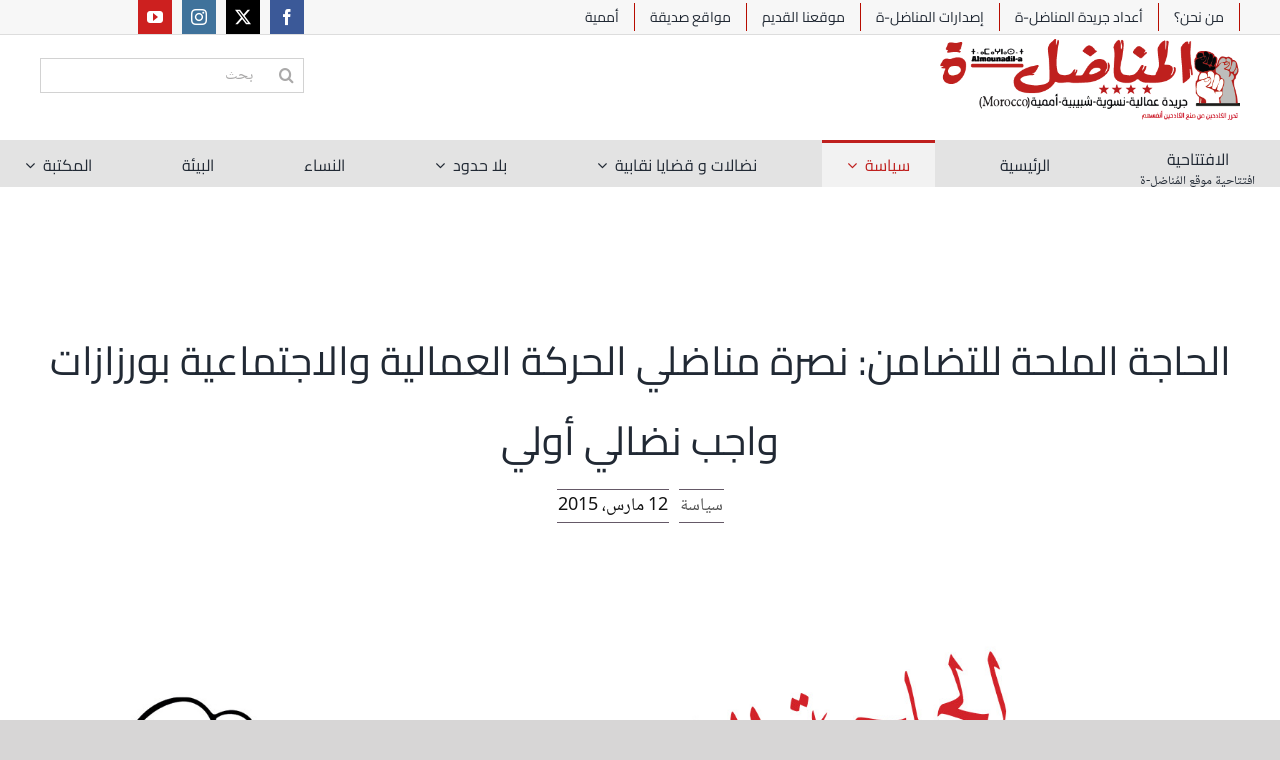

--- FILE ---
content_type: text/html; charset=UTF-8
request_url: https://www.almounadila.info/archives/1609
body_size: 25367
content:
<!DOCTYPE html>
<html class="avada-html-layout-wide avada-html-header-position-top avada-is-100-percent-template" dir="rtl" lang="ar" prefix="og: http://ogp.me/ns# fb: http://ogp.me/ns/fb#">
<head>
	<meta http-equiv="X-UA-Compatible" content="IE=edge" />
	<meta http-equiv="Content-Type" content="text/html; charset=utf-8"/>
	<meta name="viewport" content="width=device-width, initial-scale=1" />
	<meta name='robots' content='index, follow, max-image-preview:large, max-snippet:-1, max-video-preview:-1' />

	<!-- This site is optimized with the Yoast SEO plugin v24.0 - https://yoast.com/wordpress/plugins/seo/ -->
	<title>الحاجة الملحة للتضامن: نصرة مناضلي الحركة العمالية والاجتماعية بورزازات واجب نضالي أولي - المناضل-ة</title>
	<link rel="canonical" href="https://www.almounadila.info/archives/1609" />
	<meta property="og:locale" content="ar_AR" />
	<meta property="og:type" content="article" />
	<meta property="og:title" content="الحاجة الملحة للتضامن: نصرة مناضلي الحركة العمالية والاجتماعية بورزازات واجب نضالي أولي - المناضل-ة" />
	<meta property="og:description" content="نسخة معدة للطبع والتوزيع تنكل الدولة بمناضلي ومناضلات الحركات الاحتجاجية والنقابة العمالية في مدينة ورزازات، ويسود صمت صارخ بخصوص التضامن معهم، باستثناءات قليلة جدا، غير كافية ولا قادرة في المجمل على رد التعديات. تريد الدولة اجتثاث أي فعل نضالي واحتجاجي في المدينة. وصارت يدها مطلقة خلال السنوات الأخيرة في قمع كل ما يتحرك، واستعملت قضاء الاستبداد لتفريق سنوات من الاعتقال [&hellip;]" />
	<meta property="og:url" content="https://www.almounadila.info/archives/1609" />
	<meta property="og:site_name" content="المناضل-ة" />
	<meta property="article:publisher" content="https://www.facebook.com/JournalAlmounadila2" />
	<meta property="article:author" content="https://www.facebook.com/journal.almounadila" />
	<meta property="article:published_time" content="2015-03-12T13:02:52+00:00" />
	<meta property="article:modified_time" content="2015-03-12T13:32:29+00:00" />
	<meta property="og:image" content="https://www.almounadila.info/wp-content/uploads/2015/03/Sans-titre-31.jpg" />
	<meta property="og:image:width" content="1772" />
	<meta property="og:image:height" content="1063" />
	<meta property="og:image:type" content="image/jpeg" />
	<meta name="author" content="المناضل-ة" />
	<meta name="twitter:card" content="summary_large_image" />
	<meta name="twitter:creator" content="@https://mobile.twitter.com/almounadil_a" />
	<meta name="twitter:label1" content="كُتب بواسطة" />
	<meta name="twitter:data1" content="المناضل-ة" />
	<script type="application/ld+json" class="yoast-schema-graph">{"@context":"https://schema.org","@graph":[{"@type":"Article","@id":"https://www.almounadila.info/archives/1609#article","isPartOf":{"@id":"https://www.almounadila.info/archives/1609"},"author":{"name":"المناضل-ة","@id":"https://www.almounadila.info/#/schema/person/071c79b6327dcf468030390e5e5d2a0d"},"headline":"الحاجة الملحة للتضامن: نصرة مناضلي الحركة العمالية والاجتماعية بورزازات واجب نضالي أولي","datePublished":"2015-03-12T13:02:52+00:00","dateModified":"2015-03-12T13:32:29+00:00","mainEntityOfPage":{"@id":"https://www.almounadila.info/archives/1609"},"wordCount":9,"publisher":{"@id":"https://www.almounadila.info/#organization"},"image":{"@id":"https://www.almounadila.info/archives/1609#primaryimage"},"thumbnailUrl":"https://www.almounadila.info/wp-content/uploads/2015/03/Sans-titre-31.jpg","keywords":["تيار المناضل-ة","وارزازات"],"articleSection":["سياسة"],"inLanguage":"ar"},{"@type":"WebPage","@id":"https://www.almounadila.info/archives/1609","url":"https://www.almounadila.info/archives/1609","name":"الحاجة الملحة للتضامن: نصرة مناضلي الحركة العمالية والاجتماعية بورزازات واجب نضالي أولي - المناضل-ة","isPartOf":{"@id":"https://www.almounadila.info/#website"},"primaryImageOfPage":{"@id":"https://www.almounadila.info/archives/1609#primaryimage"},"image":{"@id":"https://www.almounadila.info/archives/1609#primaryimage"},"thumbnailUrl":"https://www.almounadila.info/wp-content/uploads/2015/03/Sans-titre-31.jpg","datePublished":"2015-03-12T13:02:52+00:00","dateModified":"2015-03-12T13:32:29+00:00","breadcrumb":{"@id":"https://www.almounadila.info/archives/1609#breadcrumb"},"inLanguage":"ar","potentialAction":[{"@type":"ReadAction","target":["https://www.almounadila.info/archives/1609"]}]},{"@type":"ImageObject","inLanguage":"ar","@id":"https://www.almounadila.info/archives/1609#primaryimage","url":"https://www.almounadila.info/wp-content/uploads/2015/03/Sans-titre-31.jpg","contentUrl":"https://www.almounadila.info/wp-content/uploads/2015/03/Sans-titre-31.jpg","width":1772,"height":1063},{"@type":"BreadcrumbList","@id":"https://www.almounadila.info/archives/1609#breadcrumb","itemListElement":[{"@type":"ListItem","position":1,"name":"الرئيسية","item":"https://www.almounadila.info/"},{"@type":"ListItem","position":2,"name":"الحاجة الملحة للتضامن: نصرة مناضلي الحركة العمالية والاجتماعية بورزازات واجب نضالي أولي"}]},{"@type":"WebSite","@id":"https://www.almounadila.info/#website","url":"https://www.almounadila.info/","name":"المناضل-ة","description":"جريدة عمّالية، نسوية، شبيبية، أممية","publisher":{"@id":"https://www.almounadila.info/#organization"},"potentialAction":[{"@type":"SearchAction","target":{"@type":"EntryPoint","urlTemplate":"https://www.almounadila.info/?s={search_term_string}"},"query-input":{"@type":"PropertyValueSpecification","valueRequired":true,"valueName":"search_term_string"}}],"inLanguage":"ar"},{"@type":"Organization","@id":"https://www.almounadila.info/#organization","name":"المناضل-ة","url":"https://www.almounadila.info/","logo":{"@type":"ImageObject","inLanguage":"ar","@id":"https://www.almounadila.info/#/schema/logo/image/","url":"https://www.almounadila.info/wp-content/uploads/2024/07/Untitled-12.png","contentUrl":"https://www.almounadila.info/wp-content/uploads/2024/07/Untitled-12.png","width":480,"height":130,"caption":"المناضل-ة"},"image":{"@id":"https://www.almounadila.info/#/schema/logo/image/"},"sameAs":["https://www.facebook.com/JournalAlmounadila2"]},{"@type":"Person","@id":"https://www.almounadila.info/#/schema/person/071c79b6327dcf468030390e5e5d2a0d","name":"المناضل-ة","image":{"@type":"ImageObject","inLanguage":"ar","@id":"https://www.almounadila.info/#/schema/person/image/","url":"https://secure.gravatar.com/avatar/6df57e631e40e24f16e029cf1b9ca05253cbb1cc43daf5216ba746172d6836cd?s=96&d=blank&r=g","contentUrl":"https://secure.gravatar.com/avatar/6df57e631e40e24f16e029cf1b9ca05253cbb1cc43daf5216ba746172d6836cd?s=96&d=blank&r=g","caption":"المناضل-ة"},"sameAs":["https://www.facebook.com/journal.almounadila","https://x.com/https://mobile.twitter.com/almounadil_a","https://www.youtube.com/@almounadila2"],"url":"https://www.almounadila.info/archives/author/almounadila"}]}</script>
	<!-- / Yoast SEO plugin. -->


<link rel="alternate" type="application/rss+xml" title="المناضل-ة &laquo; الخلاصة" href="https://www.almounadila.info/feed" />
<link rel="alternate" type="application/rss+xml" title="المناضل-ة &laquo; خلاصة التعليقات" href="https://www.almounadila.info/comments/feed" />
		
		
		
				<link rel="alternate" type="application/rss+xml" title="المناضل-ة &laquo; الحاجة الملحة للتضامن: نصرة مناضلي الحركة العمالية والاجتماعية بورزازات واجب نضالي أولي خلاصة التعليقات" href="https://www.almounadila.info/archives/1609/feed" />
<link rel="alternate" title="oEmbed (JSON)" type="application/json+oembed" href="https://www.almounadila.info/wp-json/oembed/1.0/embed?url=https%3A%2F%2Fwww.almounadila.info%2Farchives%2F1609" />
<link rel="alternate" title="oEmbed (XML)" type="text/xml+oembed" href="https://www.almounadila.info/wp-json/oembed/1.0/embed?url=https%3A%2F%2Fwww.almounadila.info%2Farchives%2F1609&#038;format=xml" />
					<meta name="description" content="نسخة معدة للطبع والتوزيع
تنكل الدولة بمناضلي ومناضلات الحركات الاحتجاجية والنقابة العمالية في مدينة ورزازات، ويسود صمت صارخ بخصوص التضامن معهم، باستثناءات قليلة جدا، غير كافية ولا قادرة في المجمل على رد التعديات.
تريد الدولة اجتثاث أي فعل نضالي واحتجاجي في المدينة. وصارت يدها مطلقة خلال السنوات الأخيرة في قمع"/>
				
		<meta property="og:locale" content="ar_AR"/>
		<meta property="og:type" content="article"/>
		<meta property="og:site_name" content="المناضل-ة"/>
		<meta property="og:title" content="الحاجة الملحة للتضامن: نصرة مناضلي الحركة العمالية والاجتماعية بورزازات واجب نضالي أولي - المناضل-ة"/>
				<meta property="og:description" content="نسخة معدة للطبع والتوزيع
تنكل الدولة بمناضلي ومناضلات الحركات الاحتجاجية والنقابة العمالية في مدينة ورزازات، ويسود صمت صارخ بخصوص التضامن معهم، باستثناءات قليلة جدا، غير كافية ولا قادرة في المجمل على رد التعديات.
تريد الدولة اجتثاث أي فعل نضالي واحتجاجي في المدينة. وصارت يدها مطلقة خلال السنوات الأخيرة في قمع"/>
				<meta property="og:url" content="https://www.almounadila.info/archives/1609"/>
										<meta property="article:published_time" content="2015-03-12T13:02:52+00:00"/>
							<meta property="article:modified_time" content="2015-03-12T13:32:29+00:00"/>
								<meta name="author" content="المناضل-ة"/>
								<meta property="og:image" content="https://www.almounadila.info/wp-content/uploads/2015/03/Sans-titre-31.jpg"/>
		<meta property="og:image:width" content="1772"/>
		<meta property="og:image:height" content="1063"/>
		<meta property="og:image:type" content="image/jpeg"/>
				<style id='wp-img-auto-sizes-contain-inline-css' type='text/css'>
img:is([sizes=auto i],[sizes^="auto," i]){contain-intrinsic-size:3000px 1500px}
/*# sourceURL=wp-img-auto-sizes-contain-inline-css */
</style>
<link rel='stylesheet' id='layerslider-css' href='https://www.almounadila.info/wp-content/plugins/LayerSlider/assets/static/layerslider/css/layerslider.css?ver=7.11.1' type='text/css' media='all' />
<style id='wp-emoji-styles-inline-css' type='text/css'>

	img.wp-smiley, img.emoji {
		display: inline !important;
		border: none !important;
		box-shadow: none !important;
		height: 1em !important;
		width: 1em !important;
		margin: 0 0.07em !important;
		vertical-align: -0.1em !important;
		background: none !important;
		padding: 0 !important;
	}
/*# sourceURL=wp-emoji-styles-inline-css */
</style>
<style id='wp-block-library-inline-css' type='text/css'>
:root{--wp-block-synced-color:#7a00df;--wp-block-synced-color--rgb:122,0,223;--wp-bound-block-color:var(--wp-block-synced-color);--wp-editor-canvas-background:#ddd;--wp-admin-theme-color:#007cba;--wp-admin-theme-color--rgb:0,124,186;--wp-admin-theme-color-darker-10:#006ba1;--wp-admin-theme-color-darker-10--rgb:0,107,160.5;--wp-admin-theme-color-darker-20:#005a87;--wp-admin-theme-color-darker-20--rgb:0,90,135;--wp-admin-border-width-focus:2px}@media (min-resolution:192dpi){:root{--wp-admin-border-width-focus:1.5px}}.wp-element-button{cursor:pointer}:root .has-very-light-gray-background-color{background-color:#eee}:root .has-very-dark-gray-background-color{background-color:#313131}:root .has-very-light-gray-color{color:#eee}:root .has-very-dark-gray-color{color:#313131}:root .has-vivid-green-cyan-to-vivid-cyan-blue-gradient-background{background:linear-gradient(135deg,#00d084,#0693e3)}:root .has-purple-crush-gradient-background{background:linear-gradient(135deg,#34e2e4,#4721fb 50%,#ab1dfe)}:root .has-hazy-dawn-gradient-background{background:linear-gradient(135deg,#faaca8,#dad0ec)}:root .has-subdued-olive-gradient-background{background:linear-gradient(135deg,#fafae1,#67a671)}:root .has-atomic-cream-gradient-background{background:linear-gradient(135deg,#fdd79a,#004a59)}:root .has-nightshade-gradient-background{background:linear-gradient(135deg,#330968,#31cdcf)}:root .has-midnight-gradient-background{background:linear-gradient(135deg,#020381,#2874fc)}:root{--wp--preset--font-size--normal:16px;--wp--preset--font-size--huge:42px}.has-regular-font-size{font-size:1em}.has-larger-font-size{font-size:2.625em}.has-normal-font-size{font-size:var(--wp--preset--font-size--normal)}.has-huge-font-size{font-size:var(--wp--preset--font-size--huge)}.has-text-align-center{text-align:center}.has-text-align-left{text-align:left}.has-text-align-right{text-align:right}.has-fit-text{white-space:nowrap!important}#end-resizable-editor-section{display:none}.aligncenter{clear:both}.items-justified-left{justify-content:flex-start}.items-justified-center{justify-content:center}.items-justified-right{justify-content:flex-end}.items-justified-space-between{justify-content:space-between}.screen-reader-text{border:0;clip-path:inset(50%);height:1px;margin:-1px;overflow:hidden;padding:0;position:absolute;width:1px;word-wrap:normal!important}.screen-reader-text:focus{background-color:#ddd;clip-path:none;color:#444;display:block;font-size:1em;height:auto;left:5px;line-height:normal;padding:15px 23px 14px;text-decoration:none;top:5px;width:auto;z-index:100000}html :where(.has-border-color){border-style:solid}html :where([style*=border-top-color]){border-top-style:solid}html :where([style*=border-right-color]){border-right-style:solid}html :where([style*=border-bottom-color]){border-bottom-style:solid}html :where([style*=border-left-color]){border-left-style:solid}html :where([style*=border-width]){border-style:solid}html :where([style*=border-top-width]){border-top-style:solid}html :where([style*=border-right-width]){border-right-style:solid}html :where([style*=border-bottom-width]){border-bottom-style:solid}html :where([style*=border-left-width]){border-left-style:solid}html :where(img[class*=wp-image-]){height:auto;max-width:100%}:where(figure){margin:0 0 1em}html :where(.is-position-sticky){--wp-admin--admin-bar--position-offset:var(--wp-admin--admin-bar--height,0px)}@media screen and (max-width:600px){html :where(.is-position-sticky){--wp-admin--admin-bar--position-offset:0px}}

/*# sourceURL=wp-block-library-inline-css */
</style><style id='global-styles-inline-css' type='text/css'>
:root{--wp--preset--aspect-ratio--square: 1;--wp--preset--aspect-ratio--4-3: 4/3;--wp--preset--aspect-ratio--3-4: 3/4;--wp--preset--aspect-ratio--3-2: 3/2;--wp--preset--aspect-ratio--2-3: 2/3;--wp--preset--aspect-ratio--16-9: 16/9;--wp--preset--aspect-ratio--9-16: 9/16;--wp--preset--color--black: #000000;--wp--preset--color--cyan-bluish-gray: #abb8c3;--wp--preset--color--white: #ffffff;--wp--preset--color--pale-pink: #f78da7;--wp--preset--color--vivid-red: #cf2e2e;--wp--preset--color--luminous-vivid-orange: #ff6900;--wp--preset--color--luminous-vivid-amber: #fcb900;--wp--preset--color--light-green-cyan: #7bdcb5;--wp--preset--color--vivid-green-cyan: #00d084;--wp--preset--color--pale-cyan-blue: #8ed1fc;--wp--preset--color--vivid-cyan-blue: #0693e3;--wp--preset--color--vivid-purple: #9b51e0;--wp--preset--color--awb-color-1: rgba(255,255,255,1);--wp--preset--color--awb-color-2: rgba(246,246,246,1);--wp--preset--color--awb-color-3: rgba(226,226,226,1);--wp--preset--color--awb-color-4: rgba(116,116,116,1);--wp--preset--color--awb-color-5: rgba(211,51,51,1);--wp--preset--color--awb-color-6: rgba(74,78,87,1);--wp--preset--color--awb-color-7: rgba(51,51,51,1);--wp--preset--color--awb-color-8: rgba(33,41,52,1);--wp--preset--color--awb-color-custom-10: rgba(101,188,123,1);--wp--preset--color--awb-color-custom-11: rgba(224,222,222,1);--wp--preset--color--awb-color-custom-12: rgba(242,243,245,0.7);--wp--preset--color--awb-color-custom-13: rgba(232,232,232,1);--wp--preset--color--awb-color-custom-14: rgba(255,255,255,0.8);--wp--preset--color--awb-color-custom-15: rgba(29,36,45,1);--wp--preset--color--awb-color-custom-16: rgba(249,249,251,1);--wp--preset--color--awb-color-custom-17: rgba(54,56,57,1);--wp--preset--color--awb-color-custom-18: rgba(93,93,93,1);--wp--preset--gradient--vivid-cyan-blue-to-vivid-purple: linear-gradient(135deg,rgb(6,147,227) 0%,rgb(155,81,224) 100%);--wp--preset--gradient--light-green-cyan-to-vivid-green-cyan: linear-gradient(135deg,rgb(122,220,180) 0%,rgb(0,208,130) 100%);--wp--preset--gradient--luminous-vivid-amber-to-luminous-vivid-orange: linear-gradient(135deg,rgb(252,185,0) 0%,rgb(255,105,0) 100%);--wp--preset--gradient--luminous-vivid-orange-to-vivid-red: linear-gradient(135deg,rgb(255,105,0) 0%,rgb(207,46,46) 100%);--wp--preset--gradient--very-light-gray-to-cyan-bluish-gray: linear-gradient(135deg,rgb(238,238,238) 0%,rgb(169,184,195) 100%);--wp--preset--gradient--cool-to-warm-spectrum: linear-gradient(135deg,rgb(74,234,220) 0%,rgb(151,120,209) 20%,rgb(207,42,186) 40%,rgb(238,44,130) 60%,rgb(251,105,98) 80%,rgb(254,248,76) 100%);--wp--preset--gradient--blush-light-purple: linear-gradient(135deg,rgb(255,206,236) 0%,rgb(152,150,240) 100%);--wp--preset--gradient--blush-bordeaux: linear-gradient(135deg,rgb(254,205,165) 0%,rgb(254,45,45) 50%,rgb(107,0,62) 100%);--wp--preset--gradient--luminous-dusk: linear-gradient(135deg,rgb(255,203,112) 0%,rgb(199,81,192) 50%,rgb(65,88,208) 100%);--wp--preset--gradient--pale-ocean: linear-gradient(135deg,rgb(255,245,203) 0%,rgb(182,227,212) 50%,rgb(51,167,181) 100%);--wp--preset--gradient--electric-grass: linear-gradient(135deg,rgb(202,248,128) 0%,rgb(113,206,126) 100%);--wp--preset--gradient--midnight: linear-gradient(135deg,rgb(2,3,129) 0%,rgb(40,116,252) 100%);--wp--preset--font-size--small: 15px;--wp--preset--font-size--medium: 20px;--wp--preset--font-size--large: 30px;--wp--preset--font-size--x-large: 42px;--wp--preset--font-size--normal: 20px;--wp--preset--font-size--xlarge: 40px;--wp--preset--font-size--huge: 60px;--wp--preset--spacing--20: 0.44rem;--wp--preset--spacing--30: 0.67rem;--wp--preset--spacing--40: 1rem;--wp--preset--spacing--50: 1.5rem;--wp--preset--spacing--60: 2.25rem;--wp--preset--spacing--70: 3.38rem;--wp--preset--spacing--80: 5.06rem;--wp--preset--shadow--natural: 6px 6px 9px rgba(0, 0, 0, 0.2);--wp--preset--shadow--deep: 12px 12px 50px rgba(0, 0, 0, 0.4);--wp--preset--shadow--sharp: 6px 6px 0px rgba(0, 0, 0, 0.2);--wp--preset--shadow--outlined: 6px 6px 0px -3px rgb(255, 255, 255), 6px 6px rgb(0, 0, 0);--wp--preset--shadow--crisp: 6px 6px 0px rgb(0, 0, 0);}:where(.is-layout-flex){gap: 0.5em;}:where(.is-layout-grid){gap: 0.5em;}body .is-layout-flex{display: flex;}.is-layout-flex{flex-wrap: wrap;align-items: center;}.is-layout-flex > :is(*, div){margin: 0;}body .is-layout-grid{display: grid;}.is-layout-grid > :is(*, div){margin: 0;}:where(.wp-block-columns.is-layout-flex){gap: 2em;}:where(.wp-block-columns.is-layout-grid){gap: 2em;}:where(.wp-block-post-template.is-layout-flex){gap: 1.25em;}:where(.wp-block-post-template.is-layout-grid){gap: 1.25em;}.has-black-color{color: var(--wp--preset--color--black) !important;}.has-cyan-bluish-gray-color{color: var(--wp--preset--color--cyan-bluish-gray) !important;}.has-white-color{color: var(--wp--preset--color--white) !important;}.has-pale-pink-color{color: var(--wp--preset--color--pale-pink) !important;}.has-vivid-red-color{color: var(--wp--preset--color--vivid-red) !important;}.has-luminous-vivid-orange-color{color: var(--wp--preset--color--luminous-vivid-orange) !important;}.has-luminous-vivid-amber-color{color: var(--wp--preset--color--luminous-vivid-amber) !important;}.has-light-green-cyan-color{color: var(--wp--preset--color--light-green-cyan) !important;}.has-vivid-green-cyan-color{color: var(--wp--preset--color--vivid-green-cyan) !important;}.has-pale-cyan-blue-color{color: var(--wp--preset--color--pale-cyan-blue) !important;}.has-vivid-cyan-blue-color{color: var(--wp--preset--color--vivid-cyan-blue) !important;}.has-vivid-purple-color{color: var(--wp--preset--color--vivid-purple) !important;}.has-black-background-color{background-color: var(--wp--preset--color--black) !important;}.has-cyan-bluish-gray-background-color{background-color: var(--wp--preset--color--cyan-bluish-gray) !important;}.has-white-background-color{background-color: var(--wp--preset--color--white) !important;}.has-pale-pink-background-color{background-color: var(--wp--preset--color--pale-pink) !important;}.has-vivid-red-background-color{background-color: var(--wp--preset--color--vivid-red) !important;}.has-luminous-vivid-orange-background-color{background-color: var(--wp--preset--color--luminous-vivid-orange) !important;}.has-luminous-vivid-amber-background-color{background-color: var(--wp--preset--color--luminous-vivid-amber) !important;}.has-light-green-cyan-background-color{background-color: var(--wp--preset--color--light-green-cyan) !important;}.has-vivid-green-cyan-background-color{background-color: var(--wp--preset--color--vivid-green-cyan) !important;}.has-pale-cyan-blue-background-color{background-color: var(--wp--preset--color--pale-cyan-blue) !important;}.has-vivid-cyan-blue-background-color{background-color: var(--wp--preset--color--vivid-cyan-blue) !important;}.has-vivid-purple-background-color{background-color: var(--wp--preset--color--vivid-purple) !important;}.has-black-border-color{border-color: var(--wp--preset--color--black) !important;}.has-cyan-bluish-gray-border-color{border-color: var(--wp--preset--color--cyan-bluish-gray) !important;}.has-white-border-color{border-color: var(--wp--preset--color--white) !important;}.has-pale-pink-border-color{border-color: var(--wp--preset--color--pale-pink) !important;}.has-vivid-red-border-color{border-color: var(--wp--preset--color--vivid-red) !important;}.has-luminous-vivid-orange-border-color{border-color: var(--wp--preset--color--luminous-vivid-orange) !important;}.has-luminous-vivid-amber-border-color{border-color: var(--wp--preset--color--luminous-vivid-amber) !important;}.has-light-green-cyan-border-color{border-color: var(--wp--preset--color--light-green-cyan) !important;}.has-vivid-green-cyan-border-color{border-color: var(--wp--preset--color--vivid-green-cyan) !important;}.has-pale-cyan-blue-border-color{border-color: var(--wp--preset--color--pale-cyan-blue) !important;}.has-vivid-cyan-blue-border-color{border-color: var(--wp--preset--color--vivid-cyan-blue) !important;}.has-vivid-purple-border-color{border-color: var(--wp--preset--color--vivid-purple) !important;}.has-vivid-cyan-blue-to-vivid-purple-gradient-background{background: var(--wp--preset--gradient--vivid-cyan-blue-to-vivid-purple) !important;}.has-light-green-cyan-to-vivid-green-cyan-gradient-background{background: var(--wp--preset--gradient--light-green-cyan-to-vivid-green-cyan) !important;}.has-luminous-vivid-amber-to-luminous-vivid-orange-gradient-background{background: var(--wp--preset--gradient--luminous-vivid-amber-to-luminous-vivid-orange) !important;}.has-luminous-vivid-orange-to-vivid-red-gradient-background{background: var(--wp--preset--gradient--luminous-vivid-orange-to-vivid-red) !important;}.has-very-light-gray-to-cyan-bluish-gray-gradient-background{background: var(--wp--preset--gradient--very-light-gray-to-cyan-bluish-gray) !important;}.has-cool-to-warm-spectrum-gradient-background{background: var(--wp--preset--gradient--cool-to-warm-spectrum) !important;}.has-blush-light-purple-gradient-background{background: var(--wp--preset--gradient--blush-light-purple) !important;}.has-blush-bordeaux-gradient-background{background: var(--wp--preset--gradient--blush-bordeaux) !important;}.has-luminous-dusk-gradient-background{background: var(--wp--preset--gradient--luminous-dusk) !important;}.has-pale-ocean-gradient-background{background: var(--wp--preset--gradient--pale-ocean) !important;}.has-electric-grass-gradient-background{background: var(--wp--preset--gradient--electric-grass) !important;}.has-midnight-gradient-background{background: var(--wp--preset--gradient--midnight) !important;}.has-small-font-size{font-size: var(--wp--preset--font-size--small) !important;}.has-medium-font-size{font-size: var(--wp--preset--font-size--medium) !important;}.has-large-font-size{font-size: var(--wp--preset--font-size--large) !important;}.has-x-large-font-size{font-size: var(--wp--preset--font-size--x-large) !important;}
/*# sourceURL=global-styles-inline-css */
</style>

<style id='classic-theme-styles-inline-css' type='text/css'>
/*! This file is auto-generated */
.wp-block-button__link{color:#fff;background-color:#32373c;border-radius:9999px;box-shadow:none;text-decoration:none;padding:calc(.667em + 2px) calc(1.333em + 2px);font-size:1.125em}.wp-block-file__button{background:#32373c;color:#fff;text-decoration:none}
/*# sourceURL=/wp-includes/css/classic-themes.min.css */
</style>
<link rel='stylesheet' id='crp-style-text-only-css' href='https://www.almounadila.info/wp-content/plugins/contextual-related-posts/css/text-only.min.css?ver=3.5.5' type='text/css' media='all' />
<link rel='stylesheet' id='child-style-css' href='https://www.almounadila.info/wp-content/themes/Avada-Child-Theme/style.css?ver=6.9' type='text/css' media='all' />
<link rel='stylesheet' id='fusion-dynamic-css-css' href='https://www.almounadila.info/wp-content/uploads/fusion-styles/9aff55962d85ce33dead8c7a2b9a3231.min.css?ver=3.11.9' type='text/css' media='all' />
<style id='jetpack-global-styles-frontend-style-inline-css' type='text/css'>
:root { --font-headings: unset; --font-base: unset; --font-headings-default: -apple-system,BlinkMacSystemFont,"Segoe UI",Roboto,Oxygen-Sans,Ubuntu,Cantarell,"Helvetica Neue",sans-serif; --font-base-default: -apple-system,BlinkMacSystemFont,"Segoe UI",Roboto,Oxygen-Sans,Ubuntu,Cantarell,"Helvetica Neue",sans-serif;}
/*# sourceURL=jetpack-global-styles-frontend-style-inline-css */
</style>
<script type="text/javascript" src="https://www.almounadila.info/wp-includes/js/jquery/jquery.min.js?ver=3.7.1" id="jquery-core-js"></script>
<script type="text/javascript" src="https://www.almounadila.info/wp-includes/js/jquery/jquery-migrate.min.js?ver=3.4.1" id="jquery-migrate-js"></script>
<script type="text/javascript" id="layerslider-utils-js-extra">
/* <![CDATA[ */
var LS_Meta = {"v":"7.11.1","fixGSAP":"1"};
//# sourceURL=layerslider-utils-js-extra
/* ]]> */
</script>
<script type="text/javascript" src="https://www.almounadila.info/wp-content/plugins/LayerSlider/assets/static/layerslider/js/layerslider.utils.js?ver=7.11.1" id="layerslider-utils-js"></script>
<script type="text/javascript" src="https://www.almounadila.info/wp-content/plugins/LayerSlider/assets/static/layerslider/js/layerslider.kreaturamedia.jquery.js?ver=7.11.1" id="layerslider-js"></script>
<script type="text/javascript" src="https://www.almounadila.info/wp-content/plugins/LayerSlider/assets/static/layerslider/js/layerslider.transitions.js?ver=7.11.1" id="layerslider-transitions-js"></script>
<script type="text/javascript" src="//www.almounadila.info/wp-content/plugins/revslider/sr6/assets/js/rbtools.min.js?ver=6.7.14" async id="tp-tools-js"></script>
<script type="text/javascript" src="//www.almounadila.info/wp-content/plugins/revslider/sr6/assets/js/rs6.min.js?ver=6.7.14" async id="revmin-js"></script>
<meta name="generator" content="Powered by LayerSlider 7.11.1 - Build Heros, Sliders, and Popups. Create Animations and Beautiful, Rich Web Content as Easy as Never Before on WordPress." />
<!-- LayerSlider updates and docs at: https://layerslider.com -->
<link rel="https://api.w.org/" href="https://www.almounadila.info/wp-json/" /><link rel="alternate" title="JSON" type="application/json" href="https://www.almounadila.info/wp-json/wp/v2/posts/1609" /><link rel="EditURI" type="application/rsd+xml" title="RSD" href="https://www.almounadila.info/xmlrpc.php?rsd" />
<meta name="generator" content="WordPress 6.9" />
<link rel='shortlink' href='https://www.almounadila.info/?p=1609' />
		<link rel="manifest" href="https://www.almounadila.info/wp-json/wp/v2/web-app-manifest">
					<meta name="theme-color" content="#fff">
								<meta name="apple-mobile-web-app-capable" content="yes">
				<meta name="mobile-web-app-capable" content="yes">

				<link rel="apple-touch-startup-image" href="https://www.almounadila.info/wp-content/uploads/2018/10/-المناضل-ة-e1561688873505.png">

				<meta name="apple-mobile-web-app-title" content="المناضل-ة">
		<meta name="application-name" content="المناضل-ة">
		<!-- Analytics by WP Statistics v14.11.4 - https://wp-statistics.com -->
<link rel="preload" href="https://www.almounadila.info/wp-content/themes/Avada/includes/lib/assets/fonts/icomoon/awb-icons.woff" as="font" type="font/woff" crossorigin><link rel="preload" href="//www.almounadila.info/wp-content/themes/Avada/includes/lib/assets/fonts/fontawesome/webfonts/fa-brands-400.woff2" as="font" type="font/woff2" crossorigin><link rel="preload" href="//www.almounadila.info/wp-content/themes/Avada/includes/lib/assets/fonts/fontawesome/webfonts/fa-regular-400.woff2" as="font" type="font/woff2" crossorigin><link rel="preload" href="//www.almounadila.info/wp-content/themes/Avada/includes/lib/assets/fonts/fontawesome/webfonts/fa-solid-900.woff2" as="font" type="font/woff2" crossorigin><style type="text/css" id="css-fb-visibility">@media screen and (max-width: 640px){.fusion-no-small-visibility{display:none !important;}body .sm-text-align-center{text-align:center !important;}body .sm-text-align-left{text-align:left !important;}body .sm-text-align-right{text-align:right !important;}body .sm-flex-align-center{justify-content:center !important;}body .sm-flex-align-flex-start{justify-content:flex-start !important;}body .sm-flex-align-flex-end{justify-content:flex-end !important;}body .sm-mx-auto{margin-left:auto !important;margin-right:auto !important;}body .sm-ml-auto{margin-left:auto !important;}body .sm-mr-auto{margin-right:auto !important;}body .fusion-absolute-position-small{position:absolute;top:auto;width:100%;}.awb-sticky.awb-sticky-small{ position: sticky; top: var(--awb-sticky-offset,0); }}@media screen and (min-width: 641px) and (max-width: 1024px){.fusion-no-medium-visibility{display:none !important;}body .md-text-align-center{text-align:center !important;}body .md-text-align-left{text-align:left !important;}body .md-text-align-right{text-align:right !important;}body .md-flex-align-center{justify-content:center !important;}body .md-flex-align-flex-start{justify-content:flex-start !important;}body .md-flex-align-flex-end{justify-content:flex-end !important;}body .md-mx-auto{margin-left:auto !important;margin-right:auto !important;}body .md-ml-auto{margin-left:auto !important;}body .md-mr-auto{margin-right:auto !important;}body .fusion-absolute-position-medium{position:absolute;top:auto;width:100%;}.awb-sticky.awb-sticky-medium{ position: sticky; top: var(--awb-sticky-offset,0); }}@media screen and (min-width: 1025px){.fusion-no-large-visibility{display:none !important;}body .lg-text-align-center{text-align:center !important;}body .lg-text-align-left{text-align:left !important;}body .lg-text-align-right{text-align:right !important;}body .lg-flex-align-center{justify-content:center !important;}body .lg-flex-align-flex-start{justify-content:flex-start !important;}body .lg-flex-align-flex-end{justify-content:flex-end !important;}body .lg-mx-auto{margin-left:auto !important;margin-right:auto !important;}body .lg-ml-auto{margin-left:auto !important;}body .lg-mr-auto{margin-right:auto !important;}body .fusion-absolute-position-large{position:absolute;top:auto;width:100%;}.awb-sticky.awb-sticky-large{ position: sticky; top: var(--awb-sticky-offset,0); }}</style><meta name="generator" content="Powered by Slider Revolution 6.7.14 - responsive, Mobile-Friendly Slider Plugin for WordPress with comfortable drag and drop interface." />
<link rel="icon" href="https://www.almounadila.info/wp-content/uploads/2018/10/جريدة-المناضل-ة-45x45.png" sizes="32x32" />
<link rel="icon" href="https://www.almounadila.info/wp-content/uploads/2018/10/-المناضل-ة-e1561688873505.png" sizes="192x192" />
<link rel="apple-touch-icon" href="https://www.almounadila.info/wp-content/uploads/2018/10/-المناضل-ة-e1561688873505.png" />
<meta name="msapplication-TileImage" content="https://www.almounadila.info/wp-content/uploads/2018/10/-المناضل-ة-e1561688873505.png" />
<script>function setREVStartSize(e){
			//window.requestAnimationFrame(function() {
				window.RSIW = window.RSIW===undefined ? window.innerWidth : window.RSIW;
				window.RSIH = window.RSIH===undefined ? window.innerHeight : window.RSIH;
				try {
					var pw = document.getElementById(e.c).parentNode.offsetWidth,
						newh;
					pw = pw===0 || isNaN(pw) || (e.l=="fullwidth" || e.layout=="fullwidth") ? window.RSIW : pw;
					e.tabw = e.tabw===undefined ? 0 : parseInt(e.tabw);
					e.thumbw = e.thumbw===undefined ? 0 : parseInt(e.thumbw);
					e.tabh = e.tabh===undefined ? 0 : parseInt(e.tabh);
					e.thumbh = e.thumbh===undefined ? 0 : parseInt(e.thumbh);
					e.tabhide = e.tabhide===undefined ? 0 : parseInt(e.tabhide);
					e.thumbhide = e.thumbhide===undefined ? 0 : parseInt(e.thumbhide);
					e.mh = e.mh===undefined || e.mh=="" || e.mh==="auto" ? 0 : parseInt(e.mh,0);
					if(e.layout==="fullscreen" || e.l==="fullscreen")
						newh = Math.max(e.mh,window.RSIH);
					else{
						e.gw = Array.isArray(e.gw) ? e.gw : [e.gw];
						for (var i in e.rl) if (e.gw[i]===undefined || e.gw[i]===0) e.gw[i] = e.gw[i-1];
						e.gh = e.el===undefined || e.el==="" || (Array.isArray(e.el) && e.el.length==0)? e.gh : e.el;
						e.gh = Array.isArray(e.gh) ? e.gh : [e.gh];
						for (var i in e.rl) if (e.gh[i]===undefined || e.gh[i]===0) e.gh[i] = e.gh[i-1];
											
						var nl = new Array(e.rl.length),
							ix = 0,
							sl;
						e.tabw = e.tabhide>=pw ? 0 : e.tabw;
						e.thumbw = e.thumbhide>=pw ? 0 : e.thumbw;
						e.tabh = e.tabhide>=pw ? 0 : e.tabh;
						e.thumbh = e.thumbhide>=pw ? 0 : e.thumbh;
						for (var i in e.rl) nl[i] = e.rl[i]<window.RSIW ? 0 : e.rl[i];
						sl = nl[0];
						for (var i in nl) if (sl>nl[i] && nl[i]>0) { sl = nl[i]; ix=i;}
						var m = pw>(e.gw[ix]+e.tabw+e.thumbw) ? 1 : (pw-(e.tabw+e.thumbw)) / (e.gw[ix]);
						newh =  (e.gh[ix] * m) + (e.tabh + e.thumbh);
					}
					var el = document.getElementById(e.c);
					if (el!==null && el) el.style.height = newh+"px";
					el = document.getElementById(e.c+"_wrapper");
					if (el!==null && el) {
						el.style.height = newh+"px";
						el.style.display = "block";
					}
				} catch(e){
					console.log("Failure at Presize of Slider:" + e)
				}
			//});
		  };</script>
		<script type="text/javascript">
			var doc = document.documentElement;
			doc.setAttribute( 'data-useragent', navigator.userAgent );
		</script>
		
	<link rel='stylesheet' id='rs-plugin-settings-css' href='//www.almounadila.info/wp-content/plugins/revslider/sr6/assets/css/rs6.css?ver=6.7.14' type='text/css' media='all' />
<style id='rs-plugin-settings-inline-css' type='text/css'>
#rs-demo-id {}
/*# sourceURL=rs-plugin-settings-inline-css */
</style>
</head>

<body class="rtl wp-singular post-template-default single single-post postid-1609 single-format-standard wp-theme-Avada wp-child-theme-Avada-Child-Theme fusion-image-hovers fusion-pagination-sizing fusion-button_type-flat fusion-button_span-no fusion-button_gradient-linear avada-image-rollover-circle-yes avada-image-rollover-yes avada-image-rollover-direction-center_vertical fusion-body fusion-sticky-header no-tablet-sticky-header no-mobile-sticky-header no-mobile-slidingbar no-mobile-totop avada-has-rev-slider-styles fusion-disable-outline fusion-sub-menu-fade mobile-logo-pos-right layout-wide-mode avada-has-boxed-modal-shadow- layout-scroll-offset-full avada-has-zero-margin-offset-top fusion-top-header menu-text-align-center mobile-menu-design-classic fusion-show-pagination-text fusion-header-layout-v5 avada-responsive avada-footer-fx-none avada-menu-highlight-style-bar fusion-search-form-clean fusion-main-menu-search-overlay fusion-avatar-square avada-dropdown-styles avada-blog-layout-medium avada-blog-archive-layout-medium avada-header-shadow-yes avada-menu-icon-position-left avada-has-megamenu-shadow fusion-has-main-nav-icon-circle avada-has-header-100-width avada-has-mobile-menu-search avada-has-main-nav-search-icon avada-has-breadcrumb-mobile-hidden avada-has-titlebar-content_only avada-has-pagination-width_height avada-flyout-menu-direction-fade avada-ec-views-v1" data-awb-post-id="1609">
		<a class="skip-link screen-reader-text" href="#content">Skip to content</a>

	<div id="boxed-wrapper">
		
		<div id="wrapper" class="fusion-wrapper">
			<div id="home" style="position:relative;top:-1px;"></div>
												<div class="fusion-tb-header"><div class="fusion-fullwidth fullwidth-box fusion-builder-row-1 fusion-flex-container nonhundred-percent-fullwidth non-hundred-percent-height-scrolling fusion-custom-z-index" style="--awb-border-sizes-bottom:1px;--awb-border-color:#dddddd;--awb-border-radius-top-left:0px;--awb-border-radius-top-right:0px;--awb-border-radius-bottom-right:0px;--awb-border-radius-bottom-left:0px;--awb-z-index:99;--awb-padding-top:0px;--awb-padding-right:30px;--awb-padding-bottom:0px;--awb-padding-left:30px;--awb-background-color:#f7f7f7;--awb-flex-wrap:wrap;" ><div class="fusion-builder-row fusion-row fusion-flex-align-items-center fusion-flex-content-wrap" style="max-width:1248px;margin-left: calc(-4% / 2 );margin-right: calc(-4% / 2 );"><div class="fusion-layout-column fusion_builder_column fusion-builder-column-0 fusion_builder_column_3_4 3_4 fusion-flex-column" style="--awb-bg-size:cover;--awb-width-large:75%;--awb-margin-top-large:0px;--awb-spacing-right-large:2.56%;--awb-margin-bottom-large:0px;--awb-spacing-left-large:2.56%;--awb-width-medium:75%;--awb-order-medium:0;--awb-spacing-right-medium:2.56%;--awb-spacing-left-medium:2.56%;--awb-width-small:50%;--awb-order-small:0;--awb-spacing-right-small:3.84%;--awb-spacing-left-small:3.84%;"><div class="fusion-column-wrapper fusion-column-has-shadow fusion-flex-justify-content-flex-start fusion-content-layout-column"><nav class="awb-menu awb-menu_row awb-menu_em-hover mobile-mode-collapse-to-button awb-menu_icons-left awb-menu_dc-yes mobile-trigger-fullwidth-off awb-menu_mobile-toggle awb-menu_indent-left mobile-size-full-absolute loading mega-menu-loading awb-menu_desktop awb-menu_dropdown awb-menu_expand-right awb-menu_transition-opacity" style="--awb-font-size:14px;--awb-margin-top:1px;--awb-margin-bottom:1px;--awb-text-transform:none;--awb-min-height:30px;--awb-bg:rgba(34,104,0,0);--awb-align-items:center;--awb-items-padding-top:0px;--awb-items-padding-right:15px;--awb-items-padding-bottom:0px;--awb-items-padding-left:15px;--awb-border-color:#b70c00;--awb-border-right:1px;--awb-active-color:#bf201e;--awb-active-bg:#ffffff;--awb-active-border-right:1px;--awb-submenu-text-transform:none;--awb-icons-hover-color:#bf201e;--awb-main-justify-content:flex-start;--awb-mobile-nav-button-align-hor:flex-end;--awb-mobile-trigger-font-size:25px;--awb-mobile-trigger-color:#000000;--awb-mobile-justify:flex-end;--awb-mobile-caret-left:auto;--awb-mobile-caret-right:0;--awb-fusion-font-family-typography:&quot;Cairo&quot;;--awb-fusion-font-style-typography:normal;--awb-fusion-font-weight-typography:400;--awb-fusion-font-family-submenu-typography:inherit;--awb-fusion-font-style-submenu-typography:normal;--awb-fusion-font-weight-submenu-typography:400;--awb-fusion-font-family-mobile-typography:inherit;--awb-fusion-font-style-mobile-typography:normal;--awb-fusion-font-weight-mobile-typography:400;" aria-label="bellaTop" data-breakpoint="640" data-count="0" data-transition-type="fade" data-transition-time="300" data-expand="right"><button type="button" class="awb-menu__m-toggle awb-menu__m-toggle_no-text" aria-expanded="false" aria-controls="menu-bellatop"><span class="awb-menu__m-toggle-inner"><span class="collapsed-nav-text"><span class="screen-reader-text">Toggle Navigation</span></span><span class="awb-menu__m-collapse-icon awb-menu__m-collapse-icon_no-text"><span class="awb-menu__m-collapse-icon-open awb-menu__m-collapse-icon-open_no-text fa-bars fas"></span><span class="awb-menu__m-collapse-icon-close awb-menu__m-collapse-icon-close_no-text fa-times fas"></span></span></span></button><ul id="menu-bellatop" class="fusion-menu awb-menu__main-ul awb-menu__main-ul_row"><li  id="menu-item-9589"  class="menu-item menu-item-type-post_type menu-item-object-page menu-item-9589 awb-menu__li awb-menu__main-li awb-menu__main-li_regular"  data-item-id="9589"><span class="awb-menu__main-background-default awb-menu__main-background-default_fade"></span><span class="awb-menu__main-background-active awb-menu__main-background-active_fade"></span><a  href="https://www.almounadila.info/%d9%85%d9%86-%d9%86%d8%ad%d9%86%d8%9f" class="awb-menu__main-a awb-menu__main-a_regular"><span class="menu-text">من نحن؟</span></a></li><li  id="menu-item-9313"  class="menu-item menu-item-type-taxonomy menu-item-object-category menu-item-9313 awb-menu__li awb-menu__main-li awb-menu__main-li_regular"  data-item-id="9313"><span class="awb-menu__main-background-default awb-menu__main-background-default_fade"></span><span class="awb-menu__main-background-active awb-menu__main-background-active_fade"></span><a  href="https://www.almounadila.info/archives/category/%d9%85%d9%82%d8%a7%d9%84%d8%a7%d8%aa/%d8%a7%d8%b9%d8%af%d8%a7%d8%af-%d8%a7%d9%84%d9%85%d9%86%d8%a7%d8%b6%d9%84-%d8%a9" class="awb-menu__main-a awb-menu__main-a_regular"><span class="menu-text">أعداد جريدة المناضل-ة</span></a></li><li  id="menu-item-9590"  class="menu-item menu-item-type-taxonomy menu-item-object-category menu-item-9590 awb-menu__li awb-menu__main-li awb-menu__main-li_regular"  data-item-id="9590"><span class="awb-menu__main-background-default awb-menu__main-background-default_fade"></span><span class="awb-menu__main-background-active awb-menu__main-background-active_fade"></span><a  href="https://www.almounadila.info/archives/category/%d8%a7%d8%b5%d8%af%d8%a7%d8%b1%d8%a7%d8%aa-%d8%a7%d9%84%d9%85%d9%86%d8%a7%d8%b6%d9%84-%d8%a9" class="awb-menu__main-a awb-menu__main-a_regular"><span class="menu-text">إصدارات المناضل-ة</span></a></li><li  id="menu-item-10173"  class="menu-item menu-item-type-custom menu-item-object-custom menu-item-10173 awb-menu__li awb-menu__main-li awb-menu__main-li_regular"  data-item-id="10173"><span class="awb-menu__main-background-default awb-menu__main-background-default_fade"></span><span class="awb-menu__main-background-active awb-menu__main-background-active_fade"></span><a  href="https://web.archive.org/web/20130106174756/http://www.almounadil-a.info/" class="awb-menu__main-a awb-menu__main-a_regular"><span class="menu-text">موقعنا القديم</span></a></li><li  id="menu-item-9312"  class="menu-item menu-item-type-post_type menu-item-object-page menu-item-9312 awb-menu__li awb-menu__main-li awb-menu__main-li_regular"  data-item-id="9312"><span class="awb-menu__main-background-default awb-menu__main-background-default_fade"></span><span class="awb-menu__main-background-active awb-menu__main-background-active_fade"></span><a  href="https://www.almounadila.info/%d8%b1%d9%88%d8%a7%d8%a8%d8%b7" class="awb-menu__main-a awb-menu__main-a_regular"><span class="menu-text">مواقع صديقة</span></a></li><li  id="menu-item-9338"  class="menu-item menu-item-type-custom menu-item-object-custom menu-item-9338 awb-menu__li awb-menu__main-li awb-menu__main-li_regular"  data-item-id="9338"><span class="awb-menu__main-background-default awb-menu__main-background-default_fade"></span><span class="awb-menu__main-background-active awb-menu__main-background-active_fade"></span><a  href="https://fourth.international/ar" class="awb-menu__main-a awb-menu__main-a_regular fusion-flex-link"><span class="menu-text">أممية</span><span class="awb-menu__i awb-menu__i_main awb-menu__main-i_left fusion-megamenu-icon"><i class="glyphicon icon-410157060075471965_2915624406944301570_n" aria-hidden="true"></i></span></a></li></ul></nav></div></div><div class="fusion-layout-column fusion_builder_column fusion-builder-column-1 fusion_builder_column_1_4 1_4 fusion-flex-column" style="--awb-bg-size:cover;--awb-width-large:25%;--awb-margin-top-large:0px;--awb-spacing-right-large:7.68%;--awb-margin-bottom-large:0px;--awb-spacing-left-large:7.68%;--awb-width-medium:25%;--awb-order-medium:0;--awb-spacing-right-medium:7.68%;--awb-spacing-left-medium:7.68%;--awb-width-small:50%;--awb-order-small:0;--awb-spacing-right-small:3.84%;--awb-spacing-left-small:3.84%;"><div class="fusion-column-wrapper fusion-column-has-shadow fusion-flex-justify-content-flex-start fusion-content-layout-column"><div class="fusion-social-links fusion-social-links-1" style="--awb-margin-top:0px;--awb-margin-right:0px;--awb-margin-bottom:0px;--awb-margin-left:0px;--awb-box-border-top:0px;--awb-box-border-right:0px;--awb-box-border-bottom:0px;--awb-box-border-left:0px;--awb-icon-colors-hover:rgba(190,189,189,0.8);--awb-box-colors-hover:rgba(232,232,232,0.8);--awb-box-border-color:var(--awb-color3);--awb-box-border-color-hover:var(--awb-color4);"><div class="fusion-social-networks boxed-icons color-type-brand"><div class="fusion-social-networks-wrapper"><a class="fusion-social-network-icon fusion-tooltip fusion-facebook awb-icon-facebook" style="color:#ffffff;font-size:16px;width:16px;background-color:#3b5998;border-color:#3b5998;border-radius:0px;" data-placement="top" data-title="Facebook" data-toggle="tooltip" title="Facebook" aria-label="facebook" target="_blank" rel="noopener noreferrer" href="https://www.facebook.com/journal.almounadila/"></a><a class="fusion-social-network-icon fusion-tooltip fusion-twitter awb-icon-twitter" style="color:#ffffff;font-size:16px;width:16px;background-color:#000000;border-color:#000000;border-radius:0px;" data-placement="top" data-title="X" data-toggle="tooltip" title="X" aria-label="twitter" target="_blank" rel="noopener noreferrer" href="#"></a><a class="fusion-social-network-icon fusion-tooltip fusion-instagram awb-icon-instagram" style="color:#ffffff;font-size:16px;width:16px;background-color:#3f729b;border-color:#3f729b;border-radius:0px;" data-placement="top" data-title="Instagram" data-toggle="tooltip" title="Instagram" aria-label="instagram" target="_blank" rel="noopener noreferrer" href="#"></a><a class="fusion-social-network-icon fusion-tooltip fusion-youtube awb-icon-youtube" style="color:#ffffff;font-size:16px;width:16px;background-color:#cd201f;border-color:#cd201f;border-radius:0px;" data-placement="top" data-title="YouTube" data-toggle="tooltip" title="YouTube" aria-label="youtube" target="_blank" rel="noopener noreferrer" href="https://www.youtube.com/channel/UCSDTUHaXp7M_hizS-r6F_Ng"></a></div></div></div></div></div></div></div><div class="fusion-fullwidth fullwidth-box fusion-builder-row-2 fusion-flex-container nonhundred-percent-fullwidth non-hundred-percent-height-scrolling" style="--link_color: #ffffff;--awb-border-radius-top-left:0px;--awb-border-radius-top-right:0px;--awb-border-radius-bottom-right:0px;--awb-border-radius-bottom-left:0px;--awb-margin-top:4px;--awb-margin-bottom:0px;--awb-flex-wrap:wrap;" ><div class="fusion-builder-row fusion-row fusion-flex-align-items-flex-end fusion-flex-justify-content-space-between fusion-flex-content-wrap" style="max-width:1248px;margin-left: calc(-4% / 2 );margin-right: calc(-4% / 2 );"><div class="fusion-layout-column fusion_builder_column fusion-builder-column-2 fusion_builder_column_1_2 1_2 fusion-flex-column fusion-flex-align-self-flex-end" style="--awb-bg-size:cover;--awb-width-large:50%;--awb-margin-top-large:0px;--awb-spacing-right-large:3.84%;--awb-margin-bottom-large:20px;--awb-spacing-left-large:3.84%;--awb-width-medium:50%;--awb-order-medium:0;--awb-spacing-right-medium:3.84%;--awb-spacing-left-medium:3.84%;--awb-width-small:100%;--awb-order-small:0;--awb-spacing-right-small:1.92%;--awb-spacing-left-small:1.92%;"><div class="fusion-column-wrapper fusion-column-has-shadow fusion-flex-justify-content-space-around fusion-content-layout-column"><div class="fusion-image-element sm-text-align-left" style="--awb-max-width:300px;--awb-caption-title-font-family:var(--h2_typography-font-family);--awb-caption-title-font-weight:var(--h2_typography-font-weight);--awb-caption-title-font-style:var(--h2_typography-font-style);--awb-caption-title-size:var(--h2_typography-font-size);--awb-caption-title-transform:var(--h2_typography-text-transform);--awb-caption-title-line-height:var(--h2_typography-line-height);--awb-caption-title-letter-spacing:var(--h2_typography-letter-spacing);"><span class=" has-fusion-standard-logo fusion-imageframe imageframe-none imageframe-1 hover-type-none"><a class="fusion-no-lightbox" href="https://www.almounadila.info/" target="_self"><img fetchpriority="high" decoding="async" src="https://www.almounadila.info/wp-content/uploads/2020/01/Untitled-12.png" srcset="https://www.almounadila.info/wp-content/uploads/2020/01/Untitled-12.png 1x, 2x" style="max-height:130px;height:auto;" width="480" height="130" class="img-responsive fusion-standard-logo" alt="المناضل-ة Logo" /></a></span></div></div></div><div class="fusion-layout-column fusion_builder_column fusion-builder-column-3 fusion_builder_column_1_4 1_4 fusion-flex-column fusion-flex-align-self-center" style="--awb-bg-size:cover;--awb-width-large:25%;--awb-margin-top-large:0px;--awb-spacing-right-large:7.68%;--awb-margin-bottom-large:20px;--awb-spacing-left-large:7.68%;--awb-width-medium:25%;--awb-order-medium:0;--awb-spacing-right-medium:7.68%;--awb-spacing-left-medium:7.68%;--awb-width-small:100%;--awb-order-small:0;--awb-spacing-right-small:1.92%;--awb-spacing-left-small:1.92%;"><div class="fusion-column-wrapper fusion-column-has-shadow fusion-flex-justify-content-flex-start fusion-content-layout-column"><div class="fusion-search-element fusion-search-element-1 fusion-search-form-clean" style="--awb-input-height:35px;--awb-border-radius:0px;--awb-focus-border-color:#ad1a1a;">		<form role="search" class="searchform fusion-search-form  fusion-search-form-clean" method="get" action="https://www.almounadila.info/">
			<div class="fusion-search-form-content">

				
				<div class="fusion-search-field search-field">
					<label><span class="screen-reader-text">البحث عن:</span>
													<input type="search" value="" name="s" class="s" placeholder="بحث" required aria-required="true" aria-label="بحث"/>
											</label>
				</div>
				<div class="fusion-search-button search-button">
					<input type="submit" class="fusion-search-submit searchsubmit" aria-label="Search" value="&#xf002;" />
									</div>

				<input type="hidden" name="post_type[]" value="post" /><input type="hidden" name="search_limit_to_post_titles" value="0" /><input type="hidden" name="fs" value="1" />
			</div>


			
		</form>
		</div></div></div></div></div><div class="fusion-fullwidth fullwidth-box fusion-builder-row-3 fusion-flex-container hundred-percent-fullwidth non-hundred-percent-height-scrolling fusion-no-small-visibility fusion-custom-z-index" style="--awb-border-radius-top-left:0px;--awb-border-radius-top-right:0px;--awb-border-radius-bottom-right:0px;--awb-border-radius-bottom-left:0px;--awb-z-index:152;--awb-padding-top:0px;--awb-padding-right:0px;--awb-padding-bottom:0px;--awb-padding-left:0px;--awb-background-color:#ffffff;--awb-flex-wrap:wrap;" ><div class="fusion-builder-row fusion-row fusion-flex-align-items-flex-start fusion-flex-content-wrap" style="width:calc( 100% + 0px ) !important;max-width:calc( 100% + 0px ) !important;margin-left: calc(-0px / 2 );margin-right: calc(-0px / 2 );"><div class="fusion-layout-column fusion_builder_column fusion-builder-column-4 fusion_builder_column_1_1 1_1 fusion-flex-column" style="--awb-padding-top-small:15px;--awb-padding-bottom-small:15px;--awb-bg-color:rgba(221,221,221,0.8);--awb-bg-color-hover:rgba(221,221,221,0.8);--awb-bg-size:cover;--awb-width-large:100%;--awb-margin-top-large:0px;--awb-spacing-right-large:0px;--awb-margin-bottom-large:0px;--awb-spacing-left-large:0px;--awb-width-medium:100%;--awb-order-medium:0;--awb-spacing-right-medium:0px;--awb-spacing-left-medium:0px;--awb-width-small:100%;--awb-order-small:0;--awb-spacing-right-small:0px;--awb-spacing-left-small:0px;"><div class="fusion-column-wrapper fusion-column-has-shadow fusion-flex-justify-content-center fusion-content-layout-column"><nav class="awb-menu awb-menu_row awb-menu_em-hover mobile-mode-collapse-to-button awb-menu_icons-left awb-menu_dc-yes mobile-trigger-fullwidth-off awb-menu_mobile-toggle awb-menu_indent-left mobile-size-full-absolute loading mega-menu-loading awb-menu_desktop awb-menu_dropdown awb-menu_expand-right awb-menu_transition-opacity" style="--awb-text-transform:none;--awb-min-height:35px;--awb-justify-content:space-between;--awb-items-padding-right:25px;--awb-items-padding-left:25px;--awb-border-top:3px;--awb-active-color:#bf201e;--awb-active-bg:#f2f2f2;--awb-active-border-top:3px;--awb-active-border-color:#bf201e;--awb-submenu-sep-color:rgba(0,0,0,0);--awb-submenu-items-padding-top:1px;--awb-submenu-items-padding-bottom:1px;--awb-submenu-border-radius-top-left:0px;--awb-submenu-border-radius-top-right:0px;--awb-submenu-border-radius-bottom-right:6px;--awb-submenu-border-radius-bottom-left:6px;--awb-submenu-active-bg:#bf201e;--awb-submenu-active-color:#ffffff;--awb-submenu-font-size:13px;--awb-submenu-text-transform:none;--awb-icons-hover-color:#bf201e;--awb-main-justify-content:flex-start;--awb-mobile-nav-button-align-hor:flex-end;--awb-mobile-nav-items-height:55;--awb-mobile-active-bg:#65bc7b;--awb-mobile-active-color:#ffffff;--awb-trigger-padding-top:25px;--awb-trigger-padding-bottom:25px;--awb-mobile-trigger-color:#000000;--awb-mobile-sep-color:#ffffff;--awb-mobile-justify:flex-end;--awb-mobile-caret-left:auto;--awb-mobile-caret-right:0;--awb-box-shadow:0px 3px 10px 0px rgba(0,0,0,0.03);;--awb-fusion-font-family-typography:&quot;Cairo&quot;;--awb-fusion-font-style-typography:normal;--awb-fusion-font-weight-typography:400;--awb-fusion-font-family-submenu-typography:inherit;--awb-fusion-font-style-submenu-typography:normal;--awb-fusion-font-weight-submenu-typography:400;--awb-fusion-font-family-mobile-typography:inherit;--awb-fusion-font-style-mobile-typography:normal;--awb-fusion-font-weight-mobile-typography:400;" aria-label="الرئيسية" data-breakpoint="640" data-count="1" data-transition-type="left" data-transition-time="300" data-expand="right"><button type="button" class="awb-menu__m-toggle" aria-expanded="false" aria-controls="menu-%d8%a7%d9%84%d8%b1%d8%a6%d9%8a%d8%b3%d9%8a%d8%a9"><span class="awb-menu__m-toggle-inner"><span class="collapsed-nav-text">Go to...</span><span class="awb-menu__m-collapse-icon"><span class="awb-menu__m-collapse-icon-open fa-bars fas"></span><span class="awb-menu__m-collapse-icon-close fa-times fas"></span></span></span></button><ul id="menu-%d8%a7%d9%84%d8%b1%d8%a6%d9%8a%d8%b3%d9%8a%d8%a9" class="fusion-menu awb-menu__main-ul awb-menu__main-ul_row"><li  id="menu-item-11134"  class="menu-item menu-item-type-taxonomy menu-item-object-category menu-item-11134 awb-menu__li awb-menu__main-li awb-menu__main-li_regular"  data-item-id="11134"><span class="awb-menu__main-background-default awb-menu__main-background-default_left"></span><span class="awb-menu__main-background-active awb-menu__main-background-active_left"></span><a  href="https://www.almounadila.info/archives/category/%d8%a7%d9%81%d8%aa%d8%aa%d8%a7%d8%ad%d9%8a%d8%a9-%d8%a7%d9%84%d9%85%d9%88%d9%82%d8%b9" class="awb-menu__main-a awb-menu__main-a_regular fusion-flex-link awb-menu__has-description"><span class="menu-text menu-text_with-desc">الافتتاحية<span class="awb-menu__description">افتتاحية موقع المُناضل-ة</span></span></a></li><li  id="menu-item-8123"  class="menu-item menu-item-type-custom menu-item-object-custom menu-item-home menu-item-8123 awb-menu__li awb-menu__main-li awb-menu__main-li_regular"  data-item-id="8123"><span class="awb-menu__main-background-default awb-menu__main-background-default_left"></span><span class="awb-menu__main-background-active awb-menu__main-background-active_left"></span><a  href="https://www.almounadila.info" class="awb-menu__main-a awb-menu__main-a_regular"><span class="menu-text">الرئيسية</span></a></li><li  id="menu-item-9357"  class="menu-item menu-item-type-taxonomy menu-item-object-category current-post-ancestor current-menu-parent current-post-parent menu-item-has-children menu-item-9357 awb-menu__li awb-menu__main-li awb-menu__main-li_regular"  data-item-id="9357"><span class="awb-menu__main-background-default awb-menu__main-background-default_left"></span><span class="awb-menu__main-background-active awb-menu__main-background-active_left"></span><a  href="https://www.almounadila.info/archives/category/%d8%b3%d9%8a%d8%a7%d8%b3%d8%a9" class="awb-menu__main-a awb-menu__main-a_regular"><span class="menu-text">سياسة</span><span class="awb-menu__open-nav-submenu-hover"></span></a><button type="button" aria-label="Open submenu of سياسة" aria-expanded="false" class="awb-menu__open-nav-submenu_mobile awb-menu__open-nav-submenu_main"></button><ul class="awb-menu__sub-ul awb-menu__sub-ul_main"><li  id="menu-item-9363"  class="menu-item menu-item-type-taxonomy menu-item-object-category menu-item-9363 awb-menu__li awb-menu__sub-li" ><a  href="https://www.almounadila.info/archives/category/%d8%a7%d9%84%d8%a7%d9%85%d8%a7%d8%b2%d9%8a%d8%ba%d9%8a%d8%a9" class="awb-menu__sub-a"><span>الامازيغية</span></a></li><li  id="menu-item-11121"  class="menu-item menu-item-type-taxonomy menu-item-object-category menu-item-11121 awb-menu__li awb-menu__sub-li" ><a  href="https://www.almounadila.info/archives/category/%d8%a5%d8%b4%d8%aa%d8%b1%d8%a7%d9%83%d9%8a%d8%a9" class="awb-menu__sub-a"><span>إشتراكية</span></a></li><li  id="menu-item-11122"  class="menu-item menu-item-type-taxonomy menu-item-object-category menu-item-11122 awb-menu__li awb-menu__sub-li" ><a  href="https://www.almounadila.info/archives/category/%d8%a7%d9%82%d8%aa%d8%b5%d8%a7%d8%af" class="awb-menu__sub-a"><span>اقتصاد</span></a></li><li  id="menu-item-11123"  class="menu-item menu-item-type-taxonomy menu-item-object-category menu-item-11123 awb-menu__li awb-menu__sub-li" ><a  href="https://www.almounadila.info/archives/category/%d8%a7%d9%84%d8%ab%d9%88%d8%b1%d8%a9" class="awb-menu__sub-a"><span>الثورة</span></a></li></ul></li><li  id="menu-item-8113"  class="menu-item menu-item-type-taxonomy menu-item-object-category menu-item-has-children menu-item-8113 awb-menu__li awb-menu__main-li awb-menu__main-li_regular"  data-item-id="8113"><span class="awb-menu__main-background-default awb-menu__main-background-default_left"></span><span class="awb-menu__main-background-active awb-menu__main-background-active_left"></span><a  href="https://www.almounadila.info/archives/category/%d9%86%d8%b6%d8%a7%d9%84%d8%a7%d8%aa-%d9%82%d8%b6%d8%a7%d9%8a%d8%a7-%d9%86%d9%82%d8%a7%d8%a8%d9%8a%d8%a9" class="awb-menu__main-a awb-menu__main-a_regular"><span class="menu-text">نضالات و قضايا نقابية</span><span class="awb-menu__open-nav-submenu-hover"></span></a><button type="button" aria-label="Open submenu of نضالات و قضايا نقابية" aria-expanded="false" class="awb-menu__open-nav-submenu_mobile awb-menu__open-nav-submenu_main"></button><ul class="awb-menu__sub-ul awb-menu__sub-ul_main"><li  id="menu-item-9370"  class="menu-item menu-item-type-taxonomy menu-item-object-category menu-item-9370 awb-menu__li awb-menu__sub-li" ><a  href="https://www.almounadila.info/archives/category/%d8%a3%d8%ae%d8%a8%d8%a7%d8%b1-%d8%b9%d9%85%d8%a7%d9%84%d9%8a%d8%a9" class="awb-menu__sub-a"><span>عين على نضالات طبقتنا</span></a></li><li  id="menu-item-8116"  class="menu-item menu-item-type-taxonomy menu-item-object-category menu-item-has-children menu-item-8116 awb-menu__li awb-menu__sub-li" ><a  href="https://www.almounadila.info/archives/category/%d8%a7%d9%84%d8%b4%d8%a8%d8%a7%d8%a8-%d8%a7%d9%84%d8%b7%d9%84%d8%a8%d8%a9" class="awb-menu__sub-a"><span>الشباب و الطلبة</span><span class="awb-menu__open-nav-submenu-hover"></span></a><button type="button" aria-label="Open submenu of الشباب و الطلبة" aria-expanded="false" class="awb-menu__open-nav-submenu_mobile awb-menu__open-nav-submenu_sub"></button><ul class="awb-menu__sub-ul awb-menu__sub-ul_grand"><li  id="menu-item-8117"  class="menu-item menu-item-type-taxonomy menu-item-object-category menu-item-8117 awb-menu__li awb-menu__sub-li" ><a  href="https://www.almounadila.info/archives/category/%d9%86%d8%b6%d8%a7%d9%84%d8%a7%d8%aa-%d9%82%d8%b6%d8%a7%d9%8a%d8%a7-%d9%86%d9%82%d8%a7%d8%a8%d9%8a%d8%a9/%d8%a7%d9%84%d8%ad%d8%b1%d9%83%d8%a9-%d8%a7%d9%84%d8%a7%d8%ac%d8%aa%d9%85%d8%a7%d8%b9%d9%8a%d8%a9" class="awb-menu__sub-a"><span>الحركة الاجتماعية</span></a></li></ul></li></ul></li><li  id="menu-item-8114"  class="menu-item menu-item-type-taxonomy menu-item-object-category menu-item-has-children menu-item-8114 awb-menu__li awb-menu__main-li awb-menu__main-li_regular"  data-item-id="8114"><span class="awb-menu__main-background-default awb-menu__main-background-default_left"></span><span class="awb-menu__main-background-active awb-menu__main-background-active_left"></span><a  href="https://www.almounadila.info/archives/category/%d8%a8%d9%84%d8%a7-%d8%ad%d8%af%d9%88%d8%af" class="awb-menu__main-a awb-menu__main-a_regular"><span class="menu-text">بلا حدود</span><span class="awb-menu__open-nav-submenu-hover"></span></a><button type="button" aria-label="Open submenu of بلا حدود" aria-expanded="false" class="awb-menu__open-nav-submenu_mobile awb-menu__open-nav-submenu_main"></button><ul class="awb-menu__sub-ul awb-menu__sub-ul_main"><li  id="menu-item-9358"  class="menu-item menu-item-type-taxonomy menu-item-object-category menu-item-9358 awb-menu__li awb-menu__sub-li" ><a  href="https://www.almounadila.info/archives/category/%d8%a7%d9%84%d9%85%d9%86%d8%b7%d9%82%d8%a9-%d8%a7%d9%84%d8%b9%d8%b1%d8%a8%d9%8a%d8%a9-%d9%88%d8%a7%d9%84%d9%85%d8%ba%d8%a7%d8%b1%d8%a8%d9%8a%d8%a9" class="awb-menu__sub-a"><span>المنطقة العربية والمغاربية</span></a></li></ul></li><li  id="menu-item-8122"  class="menu-item menu-item-type-taxonomy menu-item-object-category menu-item-8122 awb-menu__li awb-menu__main-li awb-menu__main-li_regular"  data-item-id="8122"><span class="awb-menu__main-background-default awb-menu__main-background-default_left"></span><span class="awb-menu__main-background-active awb-menu__main-background-active_left"></span><a  href="https://www.almounadila.info/archives/category/%d8%a7%d9%84%d9%86%d8%b3%d8%a7%d8%a1" class="awb-menu__main-a awb-menu__main-a_regular"><span class="menu-text">النساء</span></a></li><li  id="menu-item-9314"  class="menu-item menu-item-type-taxonomy menu-item-object-category menu-item-9314 awb-menu__li awb-menu__main-li awb-menu__main-li_regular"  data-item-id="9314"><span class="awb-menu__main-background-default awb-menu__main-background-default_left"></span><span class="awb-menu__main-background-active awb-menu__main-background-active_left"></span><a  href="https://www.almounadila.info/archives/category/%d8%a7%d9%84%d8%a8%d9%8a%d8%a6%d8%a9" class="awb-menu__main-a awb-menu__main-a_regular"><span class="menu-text">البيئة</span></a></li><li  id="menu-item-8119"  class="menu-item menu-item-type-taxonomy menu-item-object-category menu-item-has-children menu-item-8119 awb-menu__li awb-menu__main-li awb-menu__main-li_regular"  data-item-id="8119"><span class="awb-menu__main-background-default awb-menu__main-background-default_left"></span><span class="awb-menu__main-background-active awb-menu__main-background-active_left"></span><a  href="https://www.almounadila.info/archives/category/%d8%a7%d9%84%d9%85%d9%83%d8%aa%d8%a8%d8%a9" class="awb-menu__main-a awb-menu__main-a_regular"><span class="menu-text">المكتبة</span><span class="awb-menu__open-nav-submenu-hover"></span></a><button type="button" aria-label="Open submenu of المكتبة" aria-expanded="false" class="awb-menu__open-nav-submenu_mobile awb-menu__open-nav-submenu_main"></button><ul class="awb-menu__sub-ul awb-menu__sub-ul_main"><li  id="menu-item-9359"  class="menu-item menu-item-type-taxonomy menu-item-object-category menu-item-9359 awb-menu__li awb-menu__sub-li" ><a  href="https://www.almounadila.info/archives/category/%d8%af%d8%b1%d8%a7%d8%b3%d8%a7%d8%aa-%d8%ad%d9%88%d9%84-%d8%a7%d9%84%d9%85%d8%ba%d8%b1%d8%a8" class="awb-menu__sub-a"><span>دراسات حول المغرب</span></a></li><li  id="menu-item-9360"  class="menu-item menu-item-type-taxonomy menu-item-object-category menu-item-9360 awb-menu__li awb-menu__sub-li" ><a  href="https://www.almounadila.info/archives/category/%d9%85%d8%a4%d8%aa%d9%85%d8%b1%d8%a7%d8%aa-%d9%88%d8%ab%d8%a7%d8%a6%d9%82" class="awb-menu__sub-a"><span>مؤتمرات و وثائق</span></a></li><li  id="menu-item-9361"  class="menu-item menu-item-type-taxonomy menu-item-object-category menu-item-9361 awb-menu__li awb-menu__sub-li" ><a  href="https://www.almounadila.info/archives/category/%d8%a7%d8%b5%d8%af%d8%a7%d8%b1%d8%a7%d8%aa-%d8%a7%d9%84%d9%85%d9%86%d8%a7%d8%b6%d9%84-%d8%a9" class="awb-menu__sub-a"><span>إصدارات المناضل-ة</span></a></li><li  id="menu-item-9368"  class="menu-item menu-item-type-taxonomy menu-item-object-category menu-item-9368 awb-menu__li awb-menu__sub-li" ><a  href="https://www.almounadila.info/archives/category/%d9%83%d8%aa%d8%a8-%d9%85%d8%a7%d8%b1%d9%83%d8%b3%d9%8a%d8%a9" class="awb-menu__sub-a"><span>كتب ماركسية</span></a></li><li  id="menu-item-9369"  class="menu-item menu-item-type-taxonomy menu-item-object-category menu-item-9369 awb-menu__li awb-menu__sub-li" ><a  href="https://www.almounadila.info/archives/category/%d9%85%d8%ac%d9%84%d8%a9-%d8%a7%d9%86%d8%a8%d8%b1%d9%8a%d9%83%d9%88%d8%b1" class="awb-menu__sub-a"><span>مجلة انبريكور</span></a></li></ul></li></ul></nav></div></div></div></div>
</div>		<div id="sliders-container" class="fusion-slider-visibility">
					</div>
											
			<section class="fusion-page-title-bar fusion-tb-page-title-bar"></section>
						<main id="main" class="clearfix width-100">
				<div class="fusion-row" style="max-width:100%;">

<section id="content" style="width: 100%;">
									<div id="post-1609" class="post-1609 post type-post status-publish format-standard has-post-thumbnail hentry category-19 tag-109 tag-198">

				<div class="post-content">
					<div class="fusion-fullwidth fullwidth-box fusion-builder-row-4 fusion-flex-container nonhundred-percent-fullwidth non-hundred-percent-height-scrolling" style="--awb-border-radius-top-left:0px;--awb-border-radius-top-right:0px;--awb-border-radius-bottom-right:0px;--awb-border-radius-bottom-left:0px;--awb-padding-top:72px;--awb-padding-bottom:14px;--awb-padding-top-medium:24px;--awb-flex-wrap:wrap;" ><div class="fusion-builder-row fusion-row fusion-flex-align-items-flex-start fusion-flex-content-wrap" style="max-width:1248px;margin-left: calc(-4% / 2 );margin-right: calc(-4% / 2 );"><div class="fusion-layout-column fusion_builder_column fusion-builder-column-5 fusion_builder_column_1_1 1_1 fusion-flex-column fusion-flex-align-self-center" style="--awb-bg-size:cover;--awb-width-large:100%;--awb-margin-top-large:0px;--awb-spacing-right-large:1.92%;--awb-margin-bottom-large:6px;--awb-spacing-left-large:1.92%;--awb-width-medium:100%;--awb-order-medium:0;--awb-spacing-right-medium:1.92%;--awb-spacing-left-medium:1.92%;--awb-width-small:100%;--awb-order-small:0;--awb-spacing-right-small:1.92%;--awb-spacing-left-small:1.92%;"><div class="fusion-column-wrapper fusion-column-has-shadow fusion-flex-justify-content-center fusion-content-layout-row"><div class="fusion-title title fusion-title-1 fusion-title-center fusion-title-text fusion-title-size-one" style="--awb-margin-top:2px;--awb-margin-bottom:2px;--awb-font-size:40px;"><div class="title-sep-container title-sep-container-left"><div class="title-sep sep-double sep-solid" style="border-color:#e0dede;"></div></div><span class="awb-title-spacer"></span><h1 class="fusion-title-heading title-heading-center" style="font-family:&quot;Cairo&quot;;margin:0;font-size:1em;">الحاجة الملحة للتضامن: نصرة مناضلي الحركة العمالية والاجتماعية بورزازات واجب نضالي أولي</h1><span class="awb-title-spacer"></span><div class="title-sep-container title-sep-container-right"><div class="title-sep sep-double sep-solid" style="border-color:#e0dede;"></div></div></div></div></div><div class="fusion-layout-column fusion_builder_column fusion-builder-column-6 fusion_builder_column_1_1 1_1 fusion-flex-column fusion-flex-align-self-center" style="--awb-bg-size:cover;--awb-width-large:100%;--awb-margin-top-large:0px;--awb-spacing-right-large:1.92%;--awb-margin-bottom-large:12px;--awb-spacing-left-large:1.92%;--awb-width-medium:100%;--awb-order-medium:0;--awb-spacing-right-medium:1.92%;--awb-spacing-left-medium:1.92%;--awb-width-small:100%;--awb-order-small:0;--awb-spacing-right-small:1.92%;--awb-spacing-left-small:1.92%;"><div class="fusion-column-wrapper fusion-column-has-shadow fusion-flex-justify-content-center fusion-content-layout-row"><div class="fusion-meta-tb fusion-meta-tb-1 floated" style="--awb-border-bottom:0px;--awb-border-top:0px;--awb-item-border-bottom:1px;--awb-item-border-top:1px;--awb-item-padding-top:1px;--awb-item-padding-bottom:1px;--awb-item-padding-left:1px;--awb-item-padding-right:1px;--awb-item-margin-top:0px;--awb-item-margin-bottom:0px;--awb-height:0px;--awb-font-size:18px;--awb-margin-bottom:0px;--awb-margin-top:0px;--awb-padding-bottom:0px;--awb-padding-left:0px;--awb-padding-right:0px;--awb-padding-top:0px;--awb-text-color:#141414;--awb-link-color:#4f4f4f;--awb-text-hover-color:#960303;--awb-item-border-color:rgba(60,45,63,0.79);"><span class="fusion-tb-categories"><a href="https://www.almounadila.info/archives/category/%d8%b3%d9%8a%d8%a7%d8%b3%d8%a9" rel="category tag">سياسة</a></span><span class="fusion-meta-tb-sep"></span><span class="fusion-tb-published-date">12 مارس، 2015</span><span class="fusion-meta-tb-sep"></span></div></div></div></div></div><div class="fusion-fullwidth fullwidth-box fusion-builder-row-5 fusion-flex-container hundred-percent-fullwidth non-hundred-percent-height-scrolling fusion-custom-z-index" style="--awb-border-radius-top-left:0px;--awb-border-radius-top-right:0px;--awb-border-radius-bottom-right:0px;--awb-border-radius-bottom-left:0px;--awb-z-index:1001;--awb-padding-bottom:0px;--awb-flex-wrap:wrap;" ><div class="fusion-builder-row fusion-row fusion-flex-align-items-center fusion-flex-justify-content-center fusion-flex-content-wrap" style="width:104% !important;max-width:104% !important;margin-left: calc(-4% / 2 );margin-right: calc(-4% / 2 );"><div class="fusion-layout-column fusion_builder_column fusion-builder-column-7 fusion_builder_column_1_1 1_1 fusion-flex-column" style="--awb-bg-size:cover;--awb-width-large:100%;--awb-margin-top-large:0px;--awb-spacing-right-large:0%;--awb-margin-bottom-large:20px;--awb-spacing-left-large:1.92%;--awb-width-medium:100%;--awb-order-medium:0;--awb-spacing-right-medium:0%;--awb-spacing-left-medium:1.92%;--awb-width-small:100%;--awb-order-small:0;--awb-spacing-right-small:1.92%;--awb-spacing-left-small:1.92%;"><div class="fusion-column-wrapper fusion-column-has-shadow fusion-flex-justify-content-flex-start fusion-content-layout-column"><div class="fusion-builder-row fusion-builder-row-inner fusion-row fusion-flex-align-items-center fusion-flex-justify-content-center fusion-flex-content-wrap" style="width:104% !important;max-width:104% !important;margin-left: calc(-4% / 2 );margin-right: calc(-4% / 2 );"><div class="fusion-layout-column fusion_builder_column_inner fusion-builder-nested-column-0 fusion_builder_column_inner_1_1 1_1 fusion-flex-column" style="--awb-bg-color:#f2f2f2;--awb-bg-color-hover:#f2f2f2;--awb-bg-size:cover;--awb-width-large:100%;--awb-margin-top-large:0px;--awb-spacing-right-large:1.92%;--awb-margin-bottom-large:20px;--awb-spacing-left-large:0px;--awb-width-medium:100%;--awb-order-medium:0;--awb-spacing-right-medium:1.92%;--awb-spacing-left-medium:0px;--awb-width-small:100%;--awb-order-small:0;--awb-spacing-right-small:1.92%;--awb-spacing-left-small:1.92%;"><div class="fusion-column-wrapper fusion-column-has-shadow fusion-flex-justify-content-center fusion-content-layout-block"><div class="fusion-featured-slider-tb fusion-featured-slider-tb-1"><div class="fusion-slider-sc fusion-flexslider-loading flexslider flexslider-hover-type-zoomin" data-slideshow_autoplay="1" data-slideshow_smooth_height="0" data-slideshow_speed="7000" style="max-width:100%;height:100%;"><ul class="slides"><li class="image"><span class="fusion-image-hover-element hover-type-zoomin"><img decoding="async" src="https://www.almounadila.info/wp-content/uploads/2015/03/Sans-titre-31.jpg" width="1772" height="1063" class="wp-image-0" /></span></li></ul></div></div><div class="fusion-content-tb fusion-content-tb-1" style="--awb-margin-bottom:5px;--awb-margin-left:15px;--awb-margin-right:25px;--awb-margin-top:5px;"><p style="text-align: center;"><span style="color: #ff0000;"><strong><a style="color: #ff0000;" href="https://www.almounadila.info/wp-content/uploads/2015/03/Sans-titre-5.pdf">نسخة معدة للطبع والتوزيع</a></strong></span></p>
<p>تنكل الدولة بمناضلي ومناضلات الحركات الاحتجاجية والنقابة العمالية في مدينة ورزازات، ويسود صمت صارخ بخصوص التضامن معهم، باستثناءات قليلة جدا، غير كافية ولا قادرة في المجمل على رد التعديات.<br />
تريد الدولة اجتثاث أي فعل نضالي واحتجاجي في المدينة. وصارت يدها مطلقة خلال السنوات الأخيرة في قمع كل ما يتحرك، واستعملت قضاء الاستبداد لتفريق سنوات من الاعتقال على نشطاء حركة الاحتجاج السلمي المتنوعة التي تشهدها المدينة.<br />
عشرات الوقفات المقموعة، وعشرات الملفات المطبوخة، طالت مناضلي سد الخصاص ومناضلاته، ومناضلي/آت حركة القروض الصغرى، ومناضلي/آت الحركة النقابية. أشرس عقاب قمعي طال نقابة الكونفدرالية الديمقراطية للشغل، التي توبع مسؤولوها في محاكمات ماراطونية، توجت مؤخرا بقرار المجلس الأعلى للقضاء، والقاضي برفض طلب النقض الذي تقدم به مناضلو كدش المتابعون، هذا الرفض الذي يجعل قرار محكمة الاستئناف بورزازات ساري المفعول، ويقضي ب 06 أشهر سجنا نافذا بحق كل من المناضلين عمر أبوهو كاتب الاتحاد المحلي وحميد مجدي ونصري بوسلهام ونقابيين من قطاع سيارات الأجرة الصغيرة، ما يجعل سيف الاعتقال مسلطا على المناضلين.</p>
<p>هذا فيما لا يزال منسقا حركة ضحايا القروض الصغرى، ينتظران دورهما في هذا المسلسل الجهنمي الذي لا حدود له.</p>
<p>تريد الدولة تجفيف مدينة ورزازات من النقابة، وبخاصة نقابة تحولت إلى حضن وقطب جاذب لمختلف حركات الاحتجاج. وهي تستجيب بذلك لرغبة رأسماليي المنطقة خصوصا أرباب الفنادق الذين طالبوا منذ مدة بتوفير سلم اجتماعي يسمح بفرط الاستغلال لمواجهة تبعات أزمة القطاع، المتأثر من عواقب أزمة الرأسمالية العالمية على تدفق سياح الاتحاد الأوربي وغيره. كما الرأسمال المنجمي النهاب دون حسيب ولا رقيب ولعقود طويلة لثروات المنطقة، واستغلاله العبودي لآلاف العمال والمستخدمين.</p>
<p>لا تنظر الدولة لمدينة ورزازات سوى أنها منجم ثروات باطنية، ووجهة سياحية، ولا تراها البرجوازية إلا أستوديوها سينمائيا، ومدينة تراث وفلكلور لجني الأرباح. حتى هبة الشمس التي تنعم بها المنطقة أضحت مصدرا يدر أرباحا سهلة جدا، تستنزف لأجلها المياه النادرة أصلا، وتلوث الفرشة، وتصادر أراضي السكان&#8230; لكل هدا يريدون الأخيرة مسالمة وخاضعة لمزيد نهب، وكل أشكال النضال والمقاومة مستهدفة.</p>
<p>سكان المنطقة مفقرون، وليسوا ضمن حسابات الرأسماليين الجشعين ودولة استبدادهم. ترى عرق جبينها، وثرواتها عرضة للاستنزاف، مخلفة الخراب في كل شيء. يغتني الأغنياء زيادة، وفي المقابل تشهد المنطقة انتشار الفقر واليؤس والحرمان، والبطالة، وكل مصائب رأسمالية تابعة متخلفة. الخدمات الأساسية في أسوأ حال من التردي(التعليم والصحة والسكن&#8230;)، وشبكات الخدمة العمومية مهترئة(الماء الشروب والكهرباء والنقل الحضري، وقنوات الصرف الصحي&#8230;)، أما البنية التحتية فشبه منعدمة، وحتى القائمة منها أصلا صارت بالية. فضلا عن ذلك المدينة معزولة، فالطريق الذي يصلها بمراكش مقبرة حقيقية، وحتى النفق الذي يمكنه التخفيف من هول الكارثة، ومن العزلة ليس على جدول أعمال الحاكمين.</p>
<p>ليس العمال والعاملات، والطبقات الشعبية المفقرة، مهزومين بعد، لكن ضعف التضامن، والإحباط أمام القمع، وسطوة البيروقراطية على منظمات النضال، فعل فعله. مع ذلك لم يفت الأوان بعد، والوضع يطرح على أنصار الطبقة العاملة، ومناصري قضايا الكادحين مهمة تنظيم فوري للتضامن بمختلف الأشكال، أولاها إحياء قافلة التضامن عبر شبكات منظمات النضال في المغرب كله.</p>
<p>إن تيار المناضل مستمر في مساندته لمناضلي الحركة النقابية والاحتجاجية المتابعين ظلما، وفي حضور وإنجاح مختلف الأشكال التضامنية التي يجب تنظيمها نصرة لمناضلي طبقتنا بورزازات.</p>
<p><strong>تيار المناضل-ة، 12 مارس 2015 </strong><br />
&#8212;&#8212;&#8212;&#8212;&#8212;&#8212;&#8212;&#8212;&#8212;&#8211;<br />
للتواصل معنا/ البريد الالكتروني: mounadila2004@yahoo.fr/ عنوان موقع المناضل-ة: almounadila.info/ هاتف مدير جريدة المناضل-ة: 06.41.49.80.60</p>
</div></div></div><div class="fusion-layout-column fusion_builder_column_inner fusion-builder-nested-column-1 fusion_builder_column_inner_1_1 1_1 fusion-flex-column fusion-flex-align-self-center" style="--awb-bg-size:cover;--awb-width-large:100%;--awb-margin-top-large:0px;--awb-spacing-right-large:20px;--awb-margin-bottom-large:20px;--awb-spacing-left-large:1.92%;--awb-width-medium:100%;--awb-order-medium:0;--awb-spacing-right-medium:20px;--awb-spacing-left-medium:1.92%;--awb-width-small:100%;--awb-order-small:1;--awb-margin-top-small:24px;--awb-spacing-right-small:1.92%;--awb-spacing-left-small:1.92%;"><div class="fusion-column-wrapper fusion-column-has-shadow fusion-flex-justify-content-center fusion-content-layout-row"><div class="fusion-title title fusion-title-2 fusion-title-center fusion-title-text fusion-title-size-div" style="--awb-text-color:#6b7280;--awb-margin-top:30px;--awb-margin-bottom:0px;--awb-font-size:17px;"><div class="title-sep-container title-sep-container-left"><div class="title-sep sep-double sep-solid" style="border-color:#e0dede;"></div></div><span class="awb-title-spacer"></span><div class="fusion-title-heading title-heading-center title-heading-tag" style="font-family:&quot;Tajawal&quot;;font-style:normal;font-weight:700;margin:0;font-size:1em;">شارك المقالة</div><span class="awb-title-spacer"></span><div class="title-sep-container title-sep-container-right"><div class="title-sep sep-double sep-solid" style="border-color:#e0dede;"></div></div></div><div class="fusion-sharing-box fusion-sharing-box-1" style="background-color:rgba(249,249,251,0);padding:0;--awb-margin-top:8px;--awb-wrapper-padding-top:0px;--awb-wrapper-padding-right:0px;--awb-wrapper-padding-bottom:0px;--awb-wrapper-padding-left:0px;--awb-padding-top:8px;--awb-padding-right:4px;--awb-icon-size:18px;--awb-separator-border-color:#cccccc;--awb-separator-border-sizes:0px;--awb-alignment:center;--awb-layout:row;--awb-alignment-medium:center;--awb-alignment-small:center;--awb-stacked-align-small:center;" data-title="الحاجة الملحة للتضامن: نصرة مناضلي الحركة العمالية والاجتماعية بورزازات واجب نضالي أولي" data-description="نسخة معدة للطبع والتوزيع
تنكل الدولة بمناضلي ومناضلات الحركات الاحتجاجية والنقابة العمالية في مدينة ورزازات، ويسود صمت صارخ بخصوص التضامن معهم، باستثناءات قليلة جدا، غير كافية ولا قادرة في المجمل على رد التعديات.
تريد الدولة اجتثاث أي فعل نضالي واحتجاجي في المدينة. وصارت يدها مطلقة خلال السنوات الأخيرة في قمع" data-link="https://www.almounadila.info/archives/1609"><div class="fusion-social-networks sharingbox-shortcode-icon-wrapper sharingbox-shortcode-icon-wrapper-1"><span><a href="https://www.facebook.com/sharer.php?u=https%3A%2F%2Fwww.almounadila.info%2Farchives%2F1609&amp;t=%D8%A7%D9%84%D8%AD%D8%A7%D8%AC%D8%A9%20%D8%A7%D9%84%D9%85%D9%84%D8%AD%D8%A9%20%D9%84%D9%84%D8%AA%D8%B6%D8%A7%D9%85%D9%86%3A%20%D9%86%D8%B5%D8%B1%D8%A9%20%D9%85%D9%86%D8%A7%D8%B6%D9%84%D9%8A%20%D8%A7%D9%84%D8%AD%D8%B1%D9%83%D8%A9%20%D8%A7%D9%84%D8%B9%D9%85%D8%A7%D9%84%D9%8A%D8%A9%20%D9%88%D8%A7%D9%84%D8%A7%D8%AC%D8%AA%D9%85%D8%A7%D8%B9%D9%8A%D8%A9%20%D8%A8%D9%88%D8%B1%D8%B2%D8%A7%D8%B2%D8%A7%D8%AA%20%D9%88%D8%A7%D8%AC%D8%A8%20%D9%86%D8%B6%D8%A7%D9%84%D9%8A%20%D8%A3%D9%88%D9%84%D9%8A" target="_blank" rel="noreferrer" title="Facebook" aria-label="Facebook" data-placement="top" data-toggle="tooltip" data-title="Facebook"><i class="fusion-social-network-icon fusion-tooltip fusion-facebook awb-icon-facebook" style="color:#3b5998;" aria-hidden="true"></i></a></span><span><a href="https://twitter.com/share?text=%D8%A7%D9%84%D8%AD%D8%A7%D8%AC%D8%A9%20%D8%A7%D9%84%D9%85%D9%84%D8%AD%D8%A9%20%D9%84%D9%84%D8%AA%D8%B6%D8%A7%D9%85%D9%86%3A%20%D9%86%D8%B5%D8%B1%D8%A9%20%D9%85%D9%86%D8%A7%D8%B6%D9%84%D9%8A%20%D8%A7%D9%84%D8%AD%D8%B1%D9%83%D8%A9%20%D8%A7%D9%84%D8%B9%D9%85%D8%A7%D9%84%D9%8A%D8%A9%20%D9%88%D8%A7%D9%84%D8%A7%D8%AC%D8%AA%D9%85%D8%A7%D8%B9%D9%8A%D8%A9%20%D8%A8%D9%88%D8%B1%D8%B2%D8%A7%D8%B2%D8%A7%D8%AA%20%D9%88%D8%A7%D8%AC%D8%A8%20%D9%86%D8%B6%D8%A7%D9%84%D9%8A%20%D8%A3%D9%88%D9%84%D9%8A&amp;url=https%3A%2F%2Fwww.almounadila.info%2Farchives%2F1609" target="_blank" rel="noopener noreferrer" title="X" aria-label="X" data-placement="top" data-toggle="tooltip" data-title="X"><i class="fusion-social-network-icon fusion-tooltip fusion-twitter awb-icon-twitter" style="color:#000000;" aria-hidden="true"></i></a></span><span><a href="https://www.linkedin.com/shareArticle?mini=true&amp;url=https%3A%2F%2Fwww.almounadila.info%2Farchives%2F1609&amp;title=%D8%A7%D9%84%D8%AD%D8%A7%D8%AC%D8%A9%20%D8%A7%D9%84%D9%85%D9%84%D8%AD%D8%A9%20%D9%84%D9%84%D8%AA%D8%B6%D8%A7%D9%85%D9%86%3A%20%D9%86%D8%B5%D8%B1%D8%A9%20%D9%85%D9%86%D8%A7%D8%B6%D9%84%D9%8A%20%D8%A7%D9%84%D8%AD%D8%B1%D9%83%D8%A9%20%D8%A7%D9%84%D8%B9%D9%85%D8%A7%D9%84%D9%8A%D8%A9%20%D9%88%D8%A7%D9%84%D8%A7%D8%AC%D8%AA%D9%85%D8%A7%D8%B9%D9%8A%D8%A9%20%D8%A8%D9%88%D8%B1%D8%B2%D8%A7%D8%B2%D8%A7%D8%AA%20%D9%88%D8%A7%D8%AC%D8%A8%20%D9%86%D8%B6%D8%A7%D9%84%D9%8A%20%D8%A3%D9%88%D9%84%D9%8A&amp;summary=%D9%86%D8%B3%D8%AE%D8%A9%20%D9%85%D8%B9%D8%AF%D8%A9%20%D9%84%D9%84%D8%B7%D8%A8%D8%B9%20%D9%88%D8%A7%D9%84%D8%AA%D9%88%D8%B2%D9%8A%D8%B9%0D%0A%D8%AA%D9%86%D9%83%D9%84%20%D8%A7%D9%84%D8%AF%D9%88%D9%84%D8%A9%20%D8%A8%D9%85%D9%86%D8%A7%D8%B6%D9%84%D9%8A%20%D9%88%D9%85%D9%86%D8%A7%D8%B6%D9%84%D8%A7%D8%AA%20%D8%A7%D9%84%D8%AD%D8%B1%D9%83%D8%A7%D8%AA%20%D8%A7%D9%84%D8%A7%D8%AD%D8%AA%D8%AC%D8%A7%D8%AC%D9%8A%D8%A9%20%D9%88%D8%A7%D9%84%D9%86%D9%82%D8%A7%D8%A8%D8%A9%20%D8%A7%D9%84%D8%B9%D9%85%D8%A7%D9%84%D9%8A%D8%A9%20%D9%81%D9%8A%20%D9%85%D8%AF%D9%8A%D9%86%D8%A9%20%D9%88%D8%B1%D8%B2%D8%A7%D8%B2%D8%A7%D8%AA%D8%8C%20%D9%88%D9%8A%D8%B3%D9%88%D8%AF%20%D8%B5%D9%85%D8%AA%20%D8%B5%D8%A7%D8%B1%D8%AE%20%D8%A8%D8%AE%D8%B5%D9%88%D8%B5%20%D8%A7%D9%84%D8%AA%D8%B6%D8%A7%D9%85%D9%86%20%D9%85%D8%B9%D9%87%D9%85%D8%8C%20%D8%A8%D8%A7%D8%B3%D8%AA%D8%AB%D9%86%D8%A7%D8%A1%D8%A7%D8%AA%20%D9%82%D9%84%D9%8A%D9%84%D8%A9%20%D8%AC%D8%AF%D8%A7%D8%8C%20%D8%BA%D9%8A%D8%B1%20%D9%83%D8%A7%D9%81%D9%8A%D8%A9%20%D9%88%D9%84%D8%A7%20%D9%82%D8%A7%D8%AF%D8%B1%D8%A9%20%D9%81%D9%8A%20%D8%A7%D9%84%D9%85%D8%AC%D9%85%D9%84%20%D8%B9%D9%84%D9%89%20%D8%B1%D8%AF%20%D8%A7%D9%84%D8%AA%D8%B9%D8%AF%D9%8A%D8%A7%D8%AA.%0D%0A%D8%AA%D8%B1%D9%8A%D8%AF%20%D8%A7%D9%84%D8%AF%D9%88%D9%84%D8%A9%20%D8%A7%D8%AC%D8%AA%D8%AB%D8%A7%D8%AB%20%D8%A3%D9%8A%20%D9%81%D8%B9%D9%84%20%D9%86%D8%B6%D8%A7%D9%84%D9%8A%20%D9%88%D8%A7%D8%AD%D8%AA%D8%AC%D8%A7%D8%AC%D9%8A%20%D9%81%D9%8A%20%D8%A7%D9%84%D9%85%D8%AF%D9%8A%D9%86%D8%A9.%20%D9%88%D8%B5%D8%A7%D8%B1%D8%AA%20%D9%8A%D8%AF%D9%87%D8%A7%20%D9%85%D8%B7%D9%84%D9%82%D8%A9%20%D8%AE%D9%84%D8%A7%D9%84%20%D8%A7%D9%84%D8%B3%D9%86%D9%88%D8%A7%D8%AA%20%D8%A7%D9%84%D8%A3%D8%AE%D9%8A%D8%B1%D8%A9%20%D9%81%D9%8A%20%D9%82%D9%85%D8%B9" target="_blank" rel="noopener noreferrer" title="LinkedIn" aria-label="LinkedIn" data-placement="top" data-toggle="tooltip" data-title="LinkedIn"><i class="fusion-social-network-icon fusion-tooltip fusion-linkedin awb-icon-linkedin" style="color:#0077b5;" aria-hidden="true"></i></a></span><span><a href="https://api.whatsapp.com/send?text=https%3A%2F%2Fwww.almounadila.info%2Farchives%2F1609" target="_blank" rel="noopener noreferrer" title="WhatsApp" aria-label="WhatsApp" data-placement="top" data-toggle="tooltip" data-title="WhatsApp"><i class="fusion-social-network-icon fusion-tooltip fusion-whatsapp awb-icon-whatsapp" style="color:#77e878;" aria-hidden="true"></i></a></span><span><a href="https://pinterest.com/pin/create/button/?url=https%3A%2F%2Fwww.almounadila.info%2Farchives%2F1609&amp;description=%D9%86%D8%B3%D8%AE%D8%A9%20%D9%85%D8%B9%D8%AF%D8%A9%20%D9%84%D9%84%D8%B7%D8%A8%D8%B9%20%D9%88%D8%A7%D9%84%D8%AA%D9%88%D8%B2%D9%8A%D8%B9%0D%0A%D8%AA%D9%86%D9%83%D9%84%20%D8%A7%D9%84%D8%AF%D9%88%D9%84%D8%A9%20%D8%A8%D9%85%D9%86%D8%A7%D8%B6%D9%84%D9%8A%20%D9%88%D9%85%D9%86%D8%A7%D8%B6%D9%84%D8%A7%D8%AA%20%D8%A7%D9%84%D8%AD%D8%B1%D9%83%D8%A7%D8%AA%20%D8%A7%D9%84%D8%A7%D8%AD%D8%AA%D8%AC%D8%A7%D8%AC%D9%8A%D8%A9%20%D9%88%D8%A7%D9%84%D9%86%D9%82%D8%A7%D8%A8%D8%A9%20%D8%A7%D9%84%D8%B9%D9%85%D8%A7%D9%84%D9%8A%D8%A9%20%D9%81%D9%8A%20%D9%85%D8%AF%D9%8A%D9%86%D8%A9%20%D9%88%D8%B1%D8%B2%D8%A7%D8%B2%D8%A7%D8%AA%D8%8C%20%D9%88%D9%8A%D8%B3%D9%88%D8%AF%20%D8%B5%D9%85%D8%AA%20%D8%B5%D8%A7%D8%B1%D8%AE%20%D8%A8%D8%AE%D8%B5%D9%88%D8%B5%20%D8%A7%D9%84%D8%AA%D8%B6%D8%A7%D9%85%D9%86%20%D9%85%D8%B9%D9%87%D9%85%D8%8C%20%D8%A8%D8%A7%D8%B3%D8%AA%D8%AB%D9%86%D8%A7%D8%A1%D8%A7%D8%AA%20%D9%82%D9%84%D9%8A%D9%84%D8%A9%20%D8%AC%D8%AF%D8%A7%D8%8C%20%D8%BA%D9%8A%D8%B1%20%D9%83%D8%A7%D9%81%D9%8A%D8%A9%20%D9%88%D9%84%D8%A7%20%D9%82%D8%A7%D8%AF%D8%B1%D8%A9%20%D9%81%D9%8A%20%D8%A7%D9%84%D9%85%D8%AC%D9%85%D9%84%20%D8%B9%D9%84%D9%89%20%D8%B1%D8%AF%20%D8%A7%D9%84%D8%AA%D8%B9%D8%AF%D9%8A%D8%A7%D8%AA.%0D%0A%D8%AA%D8%B1%D9%8A%D8%AF%20%D8%A7%D9%84%D8%AF%D9%88%D9%84%D8%A9%20%D8%A7%D8%AC%D8%AA%D8%AB%D8%A7%D8%AB%20%D8%A3%D9%8A%20%D9%81%D8%B9%D9%84%20%D9%86%D8%B6%D8%A7%D9%84%D9%8A%20%D9%88%D8%A7%D8%AD%D8%AA%D8%AC%D8%A7%D8%AC%D9%8A%20%D9%81%D9%8A%20%D8%A7%D9%84%D9%85%D8%AF%D9%8A%D9%86%D8%A9.%20%D9%88%D8%B5%D8%A7%D8%B1%D8%AA%20%D9%8A%D8%AF%D9%87%D8%A7%20%D9%85%D8%B7%D9%84%D9%82%D8%A9%20%D8%AE%D9%84%D8%A7%D9%84%20%D8%A7%D9%84%D8%B3%D9%86%D9%88%D8%A7%D8%AA%20%D8%A7%D9%84%D8%A3%D8%AE%D9%8A%D8%B1%D8%A9%20%D9%81%D9%8A%20%D9%82%D9%85%D8%B9&amp;media=" target="_blank" rel="noopener noreferrer" title="Pinterest" aria-label="Pinterest" data-placement="top" data-toggle="tooltip" data-title="Pinterest"><i class="fusion-social-network-icon fusion-tooltip fusion-pinterest awb-icon-pinterest" style="color:#bd081c;" aria-hidden="true"></i></a></span><span><a href="https://vkontakte.ru/share.php?url=https%3A%2F%2Fwww.almounadila.info%2Farchives%2F1609&amp;title=%D8%A7%D9%84%D8%AD%D8%A7%D8%AC%D8%A9%20%D8%A7%D9%84%D9%85%D9%84%D8%AD%D8%A9%20%D9%84%D9%84%D8%AA%D8%B6%D8%A7%D9%85%D9%86%3A%20%D9%86%D8%B5%D8%B1%D8%A9%20%D9%85%D9%86%D8%A7%D8%B6%D9%84%D9%8A%20%D8%A7%D9%84%D8%AD%D8%B1%D9%83%D8%A9%20%D8%A7%D9%84%D8%B9%D9%85%D8%A7%D9%84%D9%8A%D8%A9%20%D9%88%D8%A7%D9%84%D8%A7%D8%AC%D8%AA%D9%85%D8%A7%D8%B9%D9%8A%D8%A9%20%D8%A8%D9%88%D8%B1%D8%B2%D8%A7%D8%B2%D8%A7%D8%AA%20%D9%88%D8%A7%D8%AC%D8%A8%20%D9%86%D8%B6%D8%A7%D9%84%D9%8A%20%D8%A3%D9%88%D9%84%D9%8A&amp;description=%D9%86%D8%B3%D8%AE%D8%A9%20%D9%85%D8%B9%D8%AF%D8%A9%20%D9%84%D9%84%D8%B7%D8%A8%D8%B9%20%D9%88%D8%A7%D9%84%D8%AA%D9%88%D8%B2%D9%8A%D8%B9%0D%0A%D8%AA%D9%86%D9%83%D9%84%20%D8%A7%D9%84%D8%AF%D9%88%D9%84%D8%A9%20%D8%A8%D9%85%D9%86%D8%A7%D8%B6%D9%84%D9%8A%20%D9%88%D9%85%D9%86%D8%A7%D8%B6%D9%84%D8%A7%D8%AA%20%D8%A7%D9%84%D8%AD%D8%B1%D9%83%D8%A7%D8%AA%20%D8%A7%D9%84%D8%A7%D8%AD%D8%AA%D8%AC%D8%A7%D8%AC%D9%8A%D8%A9%20%D9%88%D8%A7%D9%84%D9%86%D9%82%D8%A7%D8%A8%D8%A9%20%D8%A7%D9%84%D8%B9%D9%85%D8%A7%D9%84%D9%8A%D8%A9%20%D9%81%D9%8A%20%D9%85%D8%AF%D9%8A%D9%86%D8%A9%20%D9%88%D8%B1%D8%B2%D8%A7%D8%B2%D8%A7%D8%AA%D8%8C%20%D9%88%D9%8A%D8%B3%D9%88%D8%AF%20%D8%B5%D9%85%D8%AA%20%D8%B5%D8%A7%D8%B1%D8%AE%20%D8%A8%D8%AE%D8%B5%D9%88%D8%B5%20%D8%A7%D9%84%D8%AA%D8%B6%D8%A7%D9%85%D9%86%20%D9%85%D8%B9%D9%87%D9%85%D8%8C%20%D8%A8%D8%A7%D8%B3%D8%AA%D8%AB%D9%86%D8%A7%D8%A1%D8%A7%D8%AA%20%D9%82%D9%84%D9%8A%D9%84%D8%A9%20%D8%AC%D8%AF%D8%A7%D8%8C%20%D8%BA%D9%8A%D8%B1%20%D9%83%D8%A7%D9%81%D9%8A%D8%A9%20%D9%88%D9%84%D8%A7%20%D9%82%D8%A7%D8%AF%D8%B1%D8%A9%20%D9%81%D9%8A%20%D8%A7%D9%84%D9%85%D8%AC%D9%85%D9%84%20%D8%B9%D9%84%D9%89%20%D8%B1%D8%AF%20%D8%A7%D9%84%D8%AA%D8%B9%D8%AF%D9%8A%D8%A7%D8%AA.%0D%0A%D8%AA%D8%B1%D9%8A%D8%AF%20%D8%A7%D9%84%D8%AF%D9%88%D9%84%D8%A9%20%D8%A7%D8%AC%D8%AA%D8%AB%D8%A7%D8%AB%20%D8%A3%D9%8A%20%D9%81%D8%B9%D9%84%20%D9%86%D8%B6%D8%A7%D9%84%D9%8A%20%D9%88%D8%A7%D8%AD%D8%AA%D8%AC%D8%A7%D8%AC%D9%8A%20%D9%81%D9%8A%20%D8%A7%D9%84%D9%85%D8%AF%D9%8A%D9%86%D8%A9.%20%D9%88%D8%B5%D8%A7%D8%B1%D8%AA%20%D9%8A%D8%AF%D9%87%D8%A7%20%D9%85%D8%B7%D9%84%D9%82%D8%A9%20%D8%AE%D9%84%D8%A7%D9%84%20%D8%A7%D9%84%D8%B3%D9%86%D9%88%D8%A7%D8%AA%20%D8%A7%D9%84%D8%A3%D8%AE%D9%8A%D8%B1%D8%A9%20%D9%81%D9%8A%20%D9%82%D9%85%D8%B9" target="_blank" rel="noopener noreferrer" title="Vk" aria-label="Vk" data-placement="top" data-toggle="tooltip" data-title="Vk"><i class="fusion-social-network-icon fusion-tooltip fusion-vk awb-icon-vk" style="color:#45668e;" aria-hidden="true"></i></a></span></div></div><div class="fusion-separator fusion-full-width-sep" style="align-self: center;margin-left: auto;margin-right: auto;width:100%;"><div class="fusion-separator-border sep-double" style="--awb-height:20px;--awb-amount:20px;border-color:#e0dede;border-top-width:1px;border-bottom-width:1px;"></div></div></div></div></div><div class="fusion-title title fusion-title-3 fusion-title-center fusion-title-text fusion-title-size-one"><div class="title-sep-container title-sep-container-left"><div class="title-sep sep-double sep-solid" style="border-color:#e0dede;"></div></div><span class="awb-title-spacer"></span><h1 class="fusion-title-heading title-heading-center" style="margin:0;"><p style="text-align: center;">اقرأ أيضا</p></h1><span class="awb-title-spacer"></span><div class="title-sep-container title-sep-container-right"><div class="title-sep sep-double sep-solid" style="border-color:#e0dede;"></div></div></div></div></div></div></div><div class="fusion-fullwidth fullwidth-box fusion-builder-row-6 fusion-flex-container nonhundred-percent-fullwidth non-hundred-percent-height-scrolling" style="--awb-border-radius-top-left:0px;--awb-border-radius-top-right:0px;--awb-border-radius-bottom-right:0px;--awb-border-radius-bottom-left:0px;--awb-padding-top:0px;--awb-padding-bottom:0px;--awb-margin-top:0px;--awb-margin-bottom:0px;--awb-background-color:#f2f2f2;--awb-flex-wrap:wrap;" ><div class="fusion-builder-row fusion-row fusion-flex-align-items-center fusion-flex-justify-content-center fusion-flex-content-wrap" style="max-width:1248px;margin-left: calc(-4% / 2 );margin-right: calc(-4% / 2 );"><div class="fusion-layout-column fusion_builder_column fusion-builder-column-8 fusion_builder_column_2_3 2_3 fusion-flex-column fusion-flex-align-self-center" style="--awb-bg-size:cover;--awb-width-large:66.666666666667%;--awb-margin-top-large:0px;--awb-spacing-right-large:2.88%;--awb-margin-bottom-large:20px;--awb-spacing-left-large:2.88%;--awb-width-medium:66.666666666667%;--awb-order-medium:0;--awb-spacing-right-medium:2.88%;--awb-spacing-left-medium:2.88%;--awb-width-small:100%;--awb-order-small:0;--awb-spacing-right-small:1.92%;--awb-spacing-left-small:1.92%;"><div class="fusion-column-wrapper fusion-column-has-shadow fusion-flex-justify-content-flex-start fusion-content-layout-column"><div class="fusion-widget fusion-widget-element fusion-widget-area fusion-content-widget-area wpWidget-1 crp_widget" style="--awb-fusion-border-size:1px;--awb-fusion-bg-color:#f7f7f7;--awb-fusion-border-color:#d3d3d3;--awb-fusion-border-style:solid;"></div></div></div><div class="fusion-layout-column fusion_builder_column fusion-builder-column-9 fusion_builder_column_1_2 1_2 fusion-flex-column" style="--awb-bg-size:cover;--awb-width-large:50%;--awb-margin-top-large:0px;--awb-spacing-right-large:3.84%;--awb-margin-bottom-large:20px;--awb-spacing-left-large:3.84%;--awb-width-medium:50%;--awb-order-medium:0;--awb-spacing-right-medium:3.84%;--awb-spacing-left-medium:3.84%;--awb-width-small:100%;--awb-order-small:0;--awb-spacing-right-small:1.92%;--awb-spacing-left-small:1.92%;"><div class="fusion-column-wrapper fusion-column-has-shadow fusion-flex-justify-content-flex-start fusion-content-layout-column"></div></div></div></div>
<div class="crp_related     crp-text-only"><li> - <a href="https://www.almounadila.info/archives/24616"     class="crp_link post-24616"><span class="crp_title">حرية الإضراب المهددة بالإجهاز تؤكد الحاجة إلى إعادة بناء الحركة النقابية&hellip;</span></a></li><li> - <a href="https://www.almounadila.info/archives/12862"     class="crp_link post-12862"><span class="crp_title">من قاموس أعلام الحركة العمالية المغاربية: العلوي إدريس</span></a></li><li> - <a href="https://www.almounadila.info/archives/25650"     class="crp_link post-25650"><span class="crp_title">حالة الحركة العمالية في مرآة تظاهرات فاتح مايو 2025</span></a></li><li> - <a href="https://www.almounadila.info/archives/25752"     class="crp_link post-25752"><span class="crp_title">من المساندة الرمزية إلى الفعل: هل يجري تنظيم تضامن الحركة العمالية مع فلسطين ؟</span></a></li><li> - <a href="https://www.almounadila.info/archives/24669"     class="crp_link post-24669"><span class="crp_title">الفصل التاسع من كتاب التطورات السياسية بالمغرب؛ الحركة العمالية&hellip;</span></a></li><li> - <a href="https://www.almounadila.info/archives/25129"     class="crp_link post-25129"><span class="crp_title">حزب العدالة والتنمية: تغليب خدمة المَلكية على نصرة الشعب الفلسطيني</span></a></li></ul><div class="crp_clear"></div></div>				</div>
			</div>
			</section>
						
					</div>  <!-- fusion-row -->
				</main>  <!-- #main -->
				
				
								
					<div class="fusion-tb-footer fusion-footer"><div class="fusion-footer-widget-area fusion-widget-area"><div class="fusion-fullwidth fullwidth-box fusion-builder-row-7 fusion-flex-container nonhundred-percent-fullwidth non-hundred-percent-height-scrolling" style="--awb-border-radius-top-left:0px;--awb-border-radius-top-right:0px;--awb-border-radius-bottom-right:0px;--awb-border-radius-bottom-left:0px;--awb-background-color:#f7f7f7;--awb-flex-wrap:wrap;" ><div class="fusion-builder-row fusion-row fusion-flex-align-items-flex-start fusion-flex-content-wrap" style="max-width:1248px;margin-left: calc(-4% / 2 );margin-right: calc(-4% / 2 );"><div class="fusion-layout-column fusion_builder_column fusion-builder-column-10 fusion_builder_column_1_3 1_3 fusion-flex-column fusion-flex-align-self-center" style="--awb-bg-size:cover;--awb-width-large:33.333333333333%;--awb-margin-top-large:0px;--awb-spacing-right-large:5.76%;--awb-margin-bottom-large:20px;--awb-spacing-left-large:5.76%;--awb-width-medium:33.333333333333%;--awb-order-medium:0;--awb-spacing-right-medium:5.76%;--awb-spacing-left-medium:5.76%;--awb-width-small:100%;--awb-order-small:0;--awb-spacing-right-small:1.92%;--awb-spacing-left-small:1.92%;"><div class="fusion-column-wrapper fusion-column-has-shadow fusion-flex-justify-content-space-around fusion-content-layout-column"><div class="fusion-image-element fusion-image-align-center in-legacy-container" style="text-align:center;--awb-caption-title-font-family:var(--h2_typography-font-family);--awb-caption-title-font-weight:var(--h2_typography-font-weight);--awb-caption-title-font-style:var(--h2_typography-font-style);--awb-caption-title-size:var(--h2_typography-font-size);--awb-caption-title-transform:var(--h2_typography-text-transform);--awb-caption-title-line-height:var(--h2_typography-line-height);--awb-caption-title-letter-spacing:var(--h2_typography-letter-spacing);"><div class="imageframe-align-center"><span class=" fusion-imageframe imageframe-none imageframe-2 hover-type-none"><a class="fusion-no-lightbox" href="https://www.almounadila.info/%d9%85%d9%86-%d9%86%d8%ad%d9%86%d8%9f" target="_self" aria-label="jarida-mounadila3"><img decoding="async" width="298" height="300" src="https://www.almounadila.info/wp-content/uploads/2021/02/jarida-mounadila3-298x300.jpg" alt class="img-responsive wp-image-9765" srcset="https://www.almounadila.info/wp-content/uploads/2021/02/jarida-mounadila3-200x201.jpg 200w, https://www.almounadila.info/wp-content/uploads/2021/02/jarida-mounadila3-400x403.jpg 400w, https://www.almounadila.info/wp-content/uploads/2021/02/jarida-mounadila3.jpg 572w" sizes="(max-width: 640px) 100vw, 400px" /></a></span></div></div><nav class="awb-menu awb-menu_row awb-menu_em-hover mobile-mode-collapse-to-button awb-menu_icons-left awb-menu_dc-yes mobile-trigger-fullwidth-off awb-menu_mobile-toggle awb-menu_indent-left mobile-size-full-absolute loading mega-menu-loading awb-menu_desktop awb-menu_dropdown awb-menu_expand-left awb-menu_transition-fade" style="--awb-font-size:18px;--awb-transition-time:276;--awb-text-transform:none;--awb-bg:#c1c1c1;--awb-align-items:center;--awb-justify-content:space-evenly;--awb-active-color:#bf201e;--awb-active-bg:#ededed;--awb-submenu-text-transform:none;--awb-icons-hover-color:#bf201e;--awb-main-justify-content:flex-start;--awb-mobile-justify:flex-end;--awb-mobile-caret-left:auto;--awb-mobile-caret-right:0;--awb-fusion-font-family-typography:inherit;--awb-fusion-font-style-typography:normal;--awb-fusion-font-weight-typography:400;--awb-fusion-font-family-submenu-typography:inherit;--awb-fusion-font-style-submenu-typography:normal;--awb-fusion-font-weight-submenu-typography:400;--awb-fusion-font-family-mobile-typography:inherit;--awb-fusion-font-style-mobile-typography:normal;--awb-fusion-font-weight-mobile-typography:400;" aria-label="bellaBottom1" data-breakpoint="1024" data-count="2" data-transition-type="fade" data-transition-time="276" data-expand="left"><button type="button" class="awb-menu__m-toggle awb-menu__m-toggle_no-text" aria-expanded="false" aria-controls="menu-bellabottom1"><span class="awb-menu__m-toggle-inner"><span class="collapsed-nav-text"><span class="screen-reader-text">Toggle Navigation</span></span><span class="awb-menu__m-collapse-icon awb-menu__m-collapse-icon_no-text"><span class="awb-menu__m-collapse-icon-open awb-menu__m-collapse-icon-open_no-text fa-bars fas"></span><span class="awb-menu__m-collapse-icon-close awb-menu__m-collapse-icon-close_no-text fa-times fas"></span></span></span></button><ul id="menu-bellabottom1" class="fusion-menu awb-menu__main-ul awb-menu__main-ul_row"><li  id="menu-item-9625"  class="menu-item menu-item-type-post_type menu-item-object-page menu-item-9625 awb-menu__li awb-menu__main-li awb-menu__main-li_regular"  data-item-id="9625"><span class="awb-menu__main-background-default awb-menu__main-background-default_fade"></span><span class="awb-menu__main-background-active awb-menu__main-background-active_fade"></span><a  href="https://www.almounadila.info/%d9%85%d9%86-%d9%86%d8%ad%d9%86%d8%9f" class="awb-menu__main-a awb-menu__main-a_regular"><span class="menu-text">من نحن؟</span></a></li><li  id="menu-item-9626"  class="menu-item menu-item-type-post_type menu-item-object-page menu-item-9626 awb-menu__li awb-menu__main-li awb-menu__main-li_regular"  data-item-id="9626"><span class="awb-menu__main-background-default awb-menu__main-background-default_fade"></span><span class="awb-menu__main-background-active awb-menu__main-background-active_fade"></span><a  href="https://www.almounadila.info/%d8%a7%d8%aa%d8%b5%d9%84-%d8%a8%d9%86%d8%a7" class="awb-menu__main-a awb-menu__main-a_regular"><span class="menu-text">اتصل بنا</span></a></li></ul></nav></div></div><div class="fusion-layout-column fusion_builder_column fusion-builder-column-11 fusion_builder_column_1_3 1_3 fusion-flex-column fusion-flex-align-self-stretch" style="--awb-bg-size:cover;--awb-width-large:33.333333333333%;--awb-margin-top-large:0px;--awb-spacing-right-large:5.76%;--awb-margin-bottom-large:20px;--awb-spacing-left-large:5.76%;--awb-width-medium:33.333333333333%;--awb-order-medium:0;--awb-spacing-right-medium:5.76%;--awb-spacing-left-medium:5.76%;--awb-width-small:100%;--awb-order-small:0;--awb-spacing-right-small:1.92%;--awb-spacing-left-small:1.92%;"><div class="fusion-column-wrapper fusion-column-has-shadow fusion-flex-justify-content-space-around fusion-content-layout-column"><div class="fusion-video fusion-youtube fusion-aligncenter" style="--awb-max-width:600px;--awb-max-height:360px;--awb-width:100%;"><div class="video-shortcode"><div class="fluid-width-video-wrapper" style="padding-top:60%;" ><iframe title="YouTube video player 1" src="https://www.youtube.com/embed/gaLw27Re_9k?wmode=transparent&autoplay=0" width="600" height="360" allowfullscreen allow="autoplay; fullscreen"></iframe></div></div></div><div class="fusion-text fusion-text-1" style="--awb-line-height:18px;--awb-text-font-family:&quot;NotoNaskh&quot;;"><p style="text-align: center;"><span style="color: var(--body_typography-color); letter-spacing: var(--body_typography-letter-spacing); font-size: 18px; line-height: 24px; font-family: NotoNaskh;" data-fusion-font="true">عنوان إليكتروني إدارة جريدة المناضل-ة: mounadila2004@yahoo.fr</span></p>
<p style="text-align: center;">
</div></div></div><div class="fusion-layout-column fusion_builder_column fusion-builder-column-12 fusion_builder_column_1_3 1_3 fusion-flex-column fusion-flex-align-self-center" style="--awb-bg-size:cover;--awb-width-large:33.333333333333%;--awb-margin-top-large:0px;--awb-spacing-right-large:5.76%;--awb-margin-bottom-large:20px;--awb-spacing-left-large:5.76%;--awb-width-medium:33.333333333333%;--awb-order-medium:0;--awb-spacing-right-medium:5.76%;--awb-spacing-left-medium:5.76%;--awb-width-small:100%;--awb-order-small:0;--awb-spacing-right-small:1.92%;--awb-spacing-left-small:1.92%;"><div class="fusion-column-wrapper fusion-column-has-shadow fusion-flex-justify-content-flex-end fusion-content-layout-column"><div class="fusion-social-links fusion-social-links-2" style="--awb-margin-top:0px;--awb-margin-right:0px;--awb-margin-bottom:0px;--awb-margin-left:0px;--awb-alignment:center;--awb-box-border-top:0px;--awb-box-border-right:0px;--awb-box-border-bottom:0px;--awb-box-border-left:0px;--awb-icon-colors-hover:rgba(190,189,189,0.8);--awb-box-colors-hover:rgba(232,232,232,0.8);--awb-box-border-color:var(--awb-color3);--awb-box-border-color-hover:var(--awb-color4);"><div class="fusion-social-networks boxed-icons color-type-custom"><div class="fusion-social-networks-wrapper"><a class="fusion-social-network-icon fusion-tooltip fusion-facebook awb-icon-facebook" style="color:#bebdbd;font-size:16px;width:16px;background-color:#e8e8e8;border-color:#e8e8e8;border-radius:0px;" data-placement="bottom" data-title="Facebook" data-toggle="tooltip" title="Facebook" aria-label="facebook" target="_blank" rel="noopener noreferrer" href="https://www.facebook.com/journal.almounadila/"></a><a class="fusion-social-network-icon fusion-tooltip fusion-twitter awb-icon-twitter" style="color:#bebdbd;font-size:16px;width:16px;background-color:#e8e8e8;border-color:#e8e8e8;border-radius:0px;" data-placement="bottom" data-title="X" data-toggle="tooltip" title="X" aria-label="twitter" target="_blank" rel="noopener noreferrer" href="#"></a><a class="fusion-social-network-icon fusion-tooltip fusion-instagram awb-icon-instagram" style="color:#bebdbd;font-size:16px;width:16px;background-color:#e8e8e8;border-color:#e8e8e8;border-radius:0px;" data-placement="bottom" data-title="Instagram" data-toggle="tooltip" title="Instagram" aria-label="instagram" target="_blank" rel="noopener noreferrer" href="#"></a><a class="fusion-social-network-icon fusion-tooltip fusion-youtube awb-icon-youtube" style="color:#bebdbd;font-size:16px;width:16px;background-color:#e8e8e8;border-color:#e8e8e8;border-radius:0px;" data-placement="bottom" data-title="YouTube" data-toggle="tooltip" title="YouTube" aria-label="youtube" target="_blank" rel="noopener noreferrer" href="https://www.youtube.com/channel/UCSDTUHaXp7M_hizS-r6F_Ng"></a></div></div></div><div class="fusion-text fusion-text-2" style="--awb-line-height:18px;"><p>عنوان المراسلة: B.P 1378, Agadir , MAROC</p>
<p style="text-align: center;">الهاتف: Tel (002126)6.41.49.80.60</p>
<p style="text-align: center;"> </p>
</div><div class="fusion-text fusion-text-3"></div></div></div></div></div>
</div></div>
																</div> <!-- wrapper -->
		</div> <!-- #boxed-wrapper -->
				<a class="fusion-one-page-text-link fusion-page-load-link" tabindex="-1" href="#" aria-hidden="true">Page load link</a>

		<div class="avada-footer-scripts">
			
		<script>
			window.RS_MODULES = window.RS_MODULES || {};
			window.RS_MODULES.modules = window.RS_MODULES.modules || {};
			window.RS_MODULES.waiting = window.RS_MODULES.waiting || [];
			window.RS_MODULES.defered = false;
			window.RS_MODULES.moduleWaiting = window.RS_MODULES.moduleWaiting || {};
			window.RS_MODULES.type = 'compiled';
		</script>
		<script type="speculationrules">
{"prefetch":[{"source":"document","where":{"and":[{"href_matches":"/*"},{"not":{"href_matches":["/wp-*.php","/wp-admin/*","/wp-content/uploads/*","/wp-content/*","/wp-content/plugins/*","/wp-content/themes/Avada-Child-Theme/*","/wp-content/themes/Avada/*","/*\\?(.+)"]}},{"not":{"selector_matches":"a[rel~=\"nofollow\"]"}},{"not":{"selector_matches":".no-prefetch, .no-prefetch a"}}]},"eagerness":"conservative"}]}
</script>
<script type="text/javascript">var fusionNavIsCollapsed=function(e){var t,n;window.innerWidth<=e.getAttribute("data-breakpoint")?(e.classList.add("collapse-enabled"),e.classList.remove("awb-menu_desktop"),e.classList.contains("expanded")||(e.setAttribute("aria-expanded","false"),window.dispatchEvent(new Event("fusion-mobile-menu-collapsed",{bubbles:!0,cancelable:!0}))),(n=e.querySelectorAll(".menu-item-has-children.expanded")).length&&n.forEach(function(e){e.querySelector(".awb-menu__open-nav-submenu_mobile").setAttribute("aria-expanded","false")})):(null!==e.querySelector(".menu-item-has-children.expanded .awb-menu__open-nav-submenu_click")&&e.querySelector(".menu-item-has-children.expanded .awb-menu__open-nav-submenu_click").click(),e.classList.remove("collapse-enabled"),e.classList.add("awb-menu_desktop"),e.setAttribute("aria-expanded","true"),null!==e.querySelector(".awb-menu__main-ul")&&e.querySelector(".awb-menu__main-ul").removeAttribute("style")),e.classList.add("no-wrapper-transition"),clearTimeout(t),t=setTimeout(()=>{e.classList.remove("no-wrapper-transition")},400),e.classList.remove("loading")},fusionRunNavIsCollapsed=function(){var e,t=document.querySelectorAll(".awb-menu");for(e=0;e<t.length;e++)fusionNavIsCollapsed(t[e])};function avadaGetScrollBarWidth(){var e,t,n,l=document.createElement("p");return l.style.width="100%",l.style.height="200px",(e=document.createElement("div")).style.position="absolute",e.style.top="0px",e.style.left="0px",e.style.visibility="hidden",e.style.width="200px",e.style.height="150px",e.style.overflow="hidden",e.appendChild(l),document.body.appendChild(e),t=l.offsetWidth,e.style.overflow="scroll",t==(n=l.offsetWidth)&&(n=e.clientWidth),document.body.removeChild(e),jQuery("html").hasClass("awb-scroll")&&10<t-n?10:t-n}fusionRunNavIsCollapsed(),window.addEventListener("fusion-resize-horizontal",fusionRunNavIsCollapsed);</script>	<script type="module">
		import { Workbox } from "https:\/\/www.almounadila.info\/wp-content\/plugins\/pwa\/wp-includes\/js\/workbox-v7.3.0\/workbox-window.prod.js";

		if ( 'serviceWorker' in navigator ) {
			window.wp = window.wp || {};
			window.wp.serviceWorkerWindow = new Workbox(
				"https:\/\/www.almounadila.info\/wp.serviceworker",
				{"scope":"\/"}			);
			window.wp.serviceWorkerWindow.register();
		}
	</script>
	<script type="text/javascript" id="wp-statistics-tracker-js-extra">
/* <![CDATA[ */
var WP_Statistics_Tracker_Object = {"requestUrl":"https://www.almounadila.info/wp-json/wp-statistics/v2","ajaxUrl":"https://www.almounadila.info/wp-admin/admin-ajax.php","hitParams":{"wp_statistics_hit":1,"source_type":"post","source_id":1609,"search_query":"","signature":"b93d70c85a0bd5cfcb103b15ce7e5803","endpoint":"hit"},"onlineParams":{"wp_statistics_hit":1,"source_type":"post","source_id":1609,"search_query":"","signature":"b93d70c85a0bd5cfcb103b15ce7e5803","endpoint":"online"},"option":{"userOnline":"1","consentLevel":"disabled","dntEnabled":false,"bypassAdBlockers":false,"isWpConsentApiActive":false,"trackAnonymously":false,"isPreview":false},"jsCheckTime":"60000"};
//# sourceURL=wp-statistics-tracker-js-extra
/* ]]> */
</script>
<script type="text/javascript" src="https://www.almounadila.info/wp-content/plugins/wp-statistics/assets/js/tracker.js?ver=14.11.4" id="wp-statistics-tracker-js"></script>
<script type="text/javascript" src="https://www.almounadila.info/wp-content/themes/Avada/includes/lib/assets/min/js/general/awb-tabs-widget.js?ver=3.11.9" id="awb-tabs-widget-js"></script>
<script type="text/javascript" src="https://www.almounadila.info/wp-content/themes/Avada/includes/lib/assets/min/js/general/awb-vertical-menu-widget.js?ver=3.11.9" id="awb-vertical-menu-widget-js"></script>
<script type="text/javascript" src="https://www.almounadila.info/wp-content/themes/Avada/includes/lib/assets/min/js/library/cssua.js?ver=2.1.28" id="cssua-js"></script>
<script type="text/javascript" src="https://www.almounadila.info/wp-content/themes/Avada/includes/lib/assets/min/js/library/modernizr.js?ver=3.3.1" id="modernizr-js"></script>
<script type="text/javascript" id="fusion-js-extra">
/* <![CDATA[ */
var fusionJSVars = {"visibility_small":"640","visibility_medium":"1024"};
//# sourceURL=fusion-js-extra
/* ]]> */
</script>
<script type="text/javascript" src="https://www.almounadila.info/wp-content/themes/Avada/includes/lib/assets/min/js/general/fusion.js?ver=3.11.9" id="fusion-js"></script>
<script type="text/javascript" src="https://www.almounadila.info/wp-content/themes/Avada/includes/lib/assets/min/js/library/swiper.js?ver=11.1.0" id="swiper-js"></script>
<script type="text/javascript" src="https://www.almounadila.info/wp-content/themes/Avada/includes/lib/assets/min/js/library/bootstrap.transition.js?ver=3.3.6" id="bootstrap-transition-js"></script>
<script type="text/javascript" src="https://www.almounadila.info/wp-content/themes/Avada/includes/lib/assets/min/js/library/bootstrap.tooltip.js?ver=3.3.5" id="bootstrap-tooltip-js"></script>
<script type="text/javascript" src="https://www.almounadila.info/wp-content/themes/Avada/includes/lib/assets/min/js/library/jquery.requestAnimationFrame.js?ver=1" id="jquery-request-animation-frame-js"></script>
<script type="text/javascript" src="https://www.almounadila.info/wp-content/themes/Avada/includes/lib/assets/min/js/library/jquery.easing.js?ver=1.3" id="jquery-easing-js"></script>
<script type="text/javascript" src="https://www.almounadila.info/wp-content/themes/Avada/includes/lib/assets/min/js/library/jquery.fitvids.js?ver=1.1" id="jquery-fitvids-js"></script>
<script type="text/javascript" src="https://www.almounadila.info/wp-content/themes/Avada/includes/lib/assets/min/js/library/jquery.flexslider.js?ver=2.7.2" id="jquery-flexslider-js"></script>
<script type="text/javascript" id="jquery-lightbox-js-extra">
/* <![CDATA[ */
var fusionLightboxVideoVars = {"lightbox_video_width":"1280","lightbox_video_height":"720"};
//# sourceURL=jquery-lightbox-js-extra
/* ]]> */
</script>
<script type="text/javascript" src="https://www.almounadila.info/wp-content/themes/Avada/includes/lib/assets/min/js/library/jquery.ilightbox.js?ver=2.2.3" id="jquery-lightbox-js"></script>
<script type="text/javascript" src="https://www.almounadila.info/wp-content/themes/Avada/includes/lib/assets/min/js/library/jquery.mousewheel.js?ver=3.0.6" id="jquery-mousewheel-js"></script>
<script type="text/javascript" src="https://www.almounadila.info/wp-content/themes/Avada/includes/lib/assets/min/js/library/jquery.placeholder.js?ver=2.0.7" id="jquery-placeholder-js"></script>
<script type="text/javascript" src="https://www.almounadila.info/wp-content/themes/Avada/includes/lib/assets/min/js/library/jquery.fade.js?ver=1" id="jquery-fade-js"></script>
<script type="text/javascript" src="https://www.almounadila.info/wp-content/themes/Avada/includes/lib/assets/min/js/library/fusion-parallax.js?ver=1" id="fusion-parallax-js"></script>
<script type="text/javascript" id="fusion-video-general-js-extra">
/* <![CDATA[ */
var fusionVideoGeneralVars = {"status_vimeo":"1","status_yt":"1"};
//# sourceURL=fusion-video-general-js-extra
/* ]]> */
</script>
<script type="text/javascript" src="https://www.almounadila.info/wp-content/themes/Avada/includes/lib/assets/min/js/library/fusion-video-general.js?ver=1" id="fusion-video-general-js"></script>
<script type="text/javascript" id="fusion-video-bg-js-extra">
/* <![CDATA[ */
var fusionVideoBgVars = {"status_vimeo":"1","status_yt":"1"};
//# sourceURL=fusion-video-bg-js-extra
/* ]]> */
</script>
<script type="text/javascript" src="https://www.almounadila.info/wp-content/themes/Avada/includes/lib/assets/min/js/library/fusion-video-bg.js?ver=1" id="fusion-video-bg-js"></script>
<script type="text/javascript" id="fusion-lightbox-js-extra">
/* <![CDATA[ */
var fusionLightboxVars = {"status_lightbox":"1","lightbox_gallery":"1","lightbox_skin":"metro-white","lightbox_title":"1","lightbox_arrows":"1","lightbox_slideshow_speed":"5000","lightbox_autoplay":"","lightbox_opacity":"0.90","lightbox_desc":"1","lightbox_social":"1","lightbox_social_links":{"facebook":{"source":"https://www.facebook.com/sharer.php?u={URL}","text":"Share on Facebook"},"twitter":{"source":"https://twitter.com/share?url={URL}","text":"Share on X"},"reddit":{"source":"https://reddit.com/submit?url={URL}","text":"Share on Reddit"},"linkedin":{"source":"https://www.linkedin.com/shareArticle?mini=true&url={URL}","text":"Share on LinkedIn"},"whatsapp":{"source":"https://api.whatsapp.com/send?text={URL}","text":"Share on WhatsApp"},"tumblr":{"source":"https://www.tumblr.com/share/link?url={URL}","text":"Share on Tumblr"},"pinterest":{"source":"https://pinterest.com/pin/create/button/?url={URL}","text":"Share on Pinterest"},"vk":{"source":"https://vk.com/share.php?url={URL}","text":"Share on Vk"},"xing":{"source":"https://www.xing.com/social_plugins/share/new?sc_p=xing-share&amp;h=1&amp;url={URL}","text":"Share on Xing"},"mail":{"source":"mailto:?body={URL}","text":"Share by Email"}},"lightbox_deeplinking":"1","lightbox_path":"vertical","lightbox_post_images":"1","lightbox_animation_speed":"normal","l10n":{"close":"Press Esc to close","enterFullscreen":"Enter Fullscreen (Shift+Enter)","exitFullscreen":"Exit Fullscreen (Shift+Enter)","slideShow":"Slideshow","next":"\u0627\u0644\u062a\u0627\u0644\u064a","previous":"\u0627\u0644\u0633\u0627\u0628\u0642"}};
//# sourceURL=fusion-lightbox-js-extra
/* ]]> */
</script>
<script type="text/javascript" src="https://www.almounadila.info/wp-content/themes/Avada/includes/lib/assets/min/js/general/fusion-lightbox.js?ver=1" id="fusion-lightbox-js"></script>
<script type="text/javascript" src="https://www.almounadila.info/wp-content/themes/Avada/includes/lib/assets/min/js/general/fusion-tooltip.js?ver=1" id="fusion-tooltip-js"></script>
<script type="text/javascript" src="https://www.almounadila.info/wp-content/themes/Avada/includes/lib/assets/min/js/general/fusion-sharing-box.js?ver=1" id="fusion-sharing-box-js"></script>
<script type="text/javascript" src="https://www.almounadila.info/wp-content/themes/Avada/includes/lib/assets/min/js/library/jquery.sticky-kit.js?ver=1.1.2" id="jquery-sticky-kit-js"></script>
<script type="text/javascript" src="https://www.almounadila.info/wp-content/themes/Avada/includes/lib/assets/min/js/library/fusion-youtube.js?ver=2.2.1" id="fusion-youtube-js"></script>
<script type="text/javascript" src="https://www.almounadila.info/wp-content/themes/Avada/includes/lib/assets/min/js/library/vimeoPlayer.js?ver=2.2.1" id="vimeo-player-js"></script>
<script type="text/javascript" src="https://www.almounadila.info/wp-content/themes/Avada/assets/min/js/general/avada-general-footer.js?ver=7.11.9" id="avada-general-footer-js"></script>
<script type="text/javascript" src="https://www.almounadila.info/wp-content/themes/Avada/assets/min/js/general/avada-quantity.js?ver=7.11.9" id="avada-quantity-js"></script>
<script type="text/javascript" src="https://www.almounadila.info/wp-content/themes/Avada/assets/min/js/general/avada-crossfade-images.js?ver=7.11.9" id="avada-crossfade-images-js"></script>
<script type="text/javascript" src="https://www.almounadila.info/wp-content/themes/Avada/assets/min/js/general/avada-select.js?ver=7.11.9" id="avada-select-js"></script>
<script type="text/javascript" id="avada-rev-styles-js-extra">
/* <![CDATA[ */
var avadaRevVars = {"avada_rev_styles":"1"};
//# sourceURL=avada-rev-styles-js-extra
/* ]]> */
</script>
<script type="text/javascript" src="https://www.almounadila.info/wp-content/themes/Avada/assets/min/js/general/avada-rev-styles.js?ver=7.11.9" id="avada-rev-styles-js"></script>
<script type="text/javascript" id="avada-live-search-js-extra">
/* <![CDATA[ */
var avadaLiveSearchVars = {"live_search":"1","ajaxurl":"https://www.almounadila.info/wp-admin/admin-ajax.php","no_search_results":"No search results match your query. Please try again","min_char_count":"4","per_page":"100","show_feat_img":"1","display_post_type":"1"};
//# sourceURL=avada-live-search-js-extra
/* ]]> */
</script>
<script type="text/javascript" src="https://www.almounadila.info/wp-content/themes/Avada/assets/min/js/general/avada-live-search.js?ver=7.11.9" id="avada-live-search-js"></script>
<script type="text/javascript" src="https://www.almounadila.info/wp-content/themes/Avada/includes/lib/assets/min/js/general/fusion-alert.js?ver=6.9" id="fusion-alert-js"></script>
<script type="text/javascript" src="https://www.almounadila.info/wp-content/plugins/fusion-builder/assets/js/min/general/awb-off-canvas.js?ver=3.11.9" id="awb-off-canvas-js"></script>
<script type="text/javascript" id="fusion-menu-js-extra">
/* <![CDATA[ */
var fusionMenuVars = {"mobile_submenu_open":"Open submenu of %s"};
//# sourceURL=fusion-menu-js-extra
/* ]]> */
</script>
<script type="text/javascript" src="https://www.almounadila.info/wp-content/plugins/fusion-builder/assets/js/min/general/fusion-menu.js?ver=3.11.9" id="fusion-menu-js"></script>
<script type="text/javascript" src="https://www.almounadila.info/wp-content/plugins/fusion-builder/assets/js/min/general/awb-mega-menu.js?ver=3.11.9" id="awb-mega-menu-js"></script>
<script type="text/javascript" src="https://www.almounadila.info/wp-content/plugins/fusion-builder/assets/js/min/general/awb-background-slider.js?ver=6.9" id="awb-background-slider-js"></script>
<script type="text/javascript" id="fusion-animations-js-extra">
/* <![CDATA[ */
var fusionAnimationsVars = {"status_css_animations":"desktop"};
//# sourceURL=fusion-animations-js-extra
/* ]]> */
</script>
<script type="text/javascript" src="https://www.almounadila.info/wp-content/plugins/fusion-builder/assets/js/min/general/fusion-animations.js?ver=6.9" id="fusion-animations-js"></script>
<script type="text/javascript" src="https://www.almounadila.info/wp-content/plugins/fusion-builder/assets/js/min/library/jquery.textillate.js?ver=3.11.9" id="jquery-title-textillate-js"></script>
<script type="text/javascript" src="https://www.almounadila.info/wp-content/plugins/fusion-builder/assets/js/min/general/fusion-title.js?ver=6.9" id="fusion-title-js"></script>
<script type="text/javascript" id="fusion-flexslider-js-extra">
/* <![CDATA[ */
var fusionFlexSliderVars = {"status_vimeo":"1","slideshow_autoplay":"1","slideshow_speed":"7000","pagination_video_slide":"","status_yt":"1","flex_smoothHeight":"false"};
//# sourceURL=fusion-flexslider-js-extra
/* ]]> */
</script>
<script type="text/javascript" src="https://www.almounadila.info/wp-content/themes/Avada/includes/lib/assets/min/js/general/fusion-flexslider.js?ver=6.9" id="fusion-flexslider-js"></script>
<script type="text/javascript" src="https://www.almounadila.info/wp-content/plugins/fusion-builder/assets/js/min/library/lite-yt-embed.js?ver=6.9" id="lite-youtube-js"></script>
<script type="text/javascript" id="fusion-container-js-extra">
/* <![CDATA[ */
var fusionContainerVars = {"content_break_point":"800","container_hundred_percent_height_mobile":"0","is_sticky_header_transparent":"0","hundred_percent_scroll_sensitivity":"450"};
//# sourceURL=fusion-container-js-extra
/* ]]> */
</script>
<script type="text/javascript" src="https://www.almounadila.info/wp-content/plugins/fusion-builder/assets/js/min/general/fusion-container.js?ver=3.11.9" id="fusion-container-js"></script>
<script type="text/javascript" src="https://www.almounadila.info/wp-content/plugins/fusion-builder/assets/js/min/general/fusion-legacy-mega-menu.js?ver=3.11.9" id="fusion-legacy-mega-menu-js"></script>
<script type="text/javascript" id="avada-drop-down-js-extra">
/* <![CDATA[ */
var avadaSelectVars = {"avada_drop_down":"1"};
//# sourceURL=avada-drop-down-js-extra
/* ]]> */
</script>
<script type="text/javascript" src="https://www.almounadila.info/wp-content/themes/Avada/assets/min/js/general/avada-drop-down.js?ver=7.11.9" id="avada-drop-down-js"></script>
<script type="text/javascript" id="avada-to-top-js-extra">
/* <![CDATA[ */
var avadaToTopVars = {"status_totop":"desktop","totop_position":"right","totop_scroll_down_only":"1"};
//# sourceURL=avada-to-top-js-extra
/* ]]> */
</script>
<script type="text/javascript" src="https://www.almounadila.info/wp-content/themes/Avada/assets/min/js/general/avada-to-top.js?ver=7.11.9" id="avada-to-top-js"></script>
<script type="text/javascript" src="https://www.almounadila.info/wp-content/themes/Avada/assets/min/js/general/avada-custom-header.js?ver=7.11.9" id="avada-header-js"></script>
<script type="text/javascript" src="https://www.almounadila.info/wp-content/themes/Avada/assets/min/js/library/bootstrap.scrollspy.js?ver=7.11.9" id="bootstrap-scrollspy-js"></script>
<script type="text/javascript" src="https://www.almounadila.info/wp-content/themes/Avada/assets/min/js/general/avada-scrollspy.js?ver=7.11.9" id="avada-scrollspy-js"></script>
<script type="text/javascript" id="fusion-responsive-typography-js-extra">
/* <![CDATA[ */
var fusionTypographyVars = {"site_width":"1200px","typography_sensitivity":"1","typography_factor":"1.5","elements":"h1, h2, h3, h4, h5, h6"};
//# sourceURL=fusion-responsive-typography-js-extra
/* ]]> */
</script>
<script type="text/javascript" src="https://www.almounadila.info/wp-content/themes/Avada/includes/lib/assets/min/js/general/fusion-responsive-typography.js?ver=3.11.9" id="fusion-responsive-typography-js"></script>
<script type="text/javascript" id="fusion-scroll-to-anchor-js-extra">
/* <![CDATA[ */
var fusionScrollToAnchorVars = {"content_break_point":"800","container_hundred_percent_height_mobile":"0","hundred_percent_scroll_sensitivity":"450"};
//# sourceURL=fusion-scroll-to-anchor-js-extra
/* ]]> */
</script>
<script type="text/javascript" src="https://www.almounadila.info/wp-content/themes/Avada/includes/lib/assets/min/js/general/fusion-scroll-to-anchor.js?ver=3.11.9" id="fusion-scroll-to-anchor-js"></script>
<script type="text/javascript" src="https://www.almounadila.info/wp-content/themes/Avada/includes/lib/assets/min/js/general/fusion-general-global.js?ver=3.11.9" id="fusion-general-global-js"></script>
<script type="text/javascript" id="fusion-video-js-extra">
/* <![CDATA[ */
var fusionVideoVars = {"status_vimeo":"1"};
//# sourceURL=fusion-video-js-extra
/* ]]> */
</script>
<script type="text/javascript" src="https://www.almounadila.info/wp-content/plugins/fusion-builder/assets/js/min/general/fusion-video.js?ver=3.11.9" id="fusion-video-js"></script>
<script type="text/javascript" src="https://www.almounadila.info/wp-content/plugins/fusion-builder/assets/js/min/general/fusion-column.js?ver=3.11.9" id="fusion-column-js"></script>
<script id="wp-emoji-settings" type="application/json">
{"baseUrl":"https://s.w.org/images/core/emoji/17.0.2/72x72/","ext":".png","svgUrl":"https://s.w.org/images/core/emoji/17.0.2/svg/","svgExt":".svg","source":{"concatemoji":"https://www.almounadila.info/wp-includes/js/wp-emoji-release.min.js?ver=6.9"}}
</script>
<script type="module">
/* <![CDATA[ */
/*! This file is auto-generated */
const a=JSON.parse(document.getElementById("wp-emoji-settings").textContent),o=(window._wpemojiSettings=a,"wpEmojiSettingsSupports"),s=["flag","emoji"];function i(e){try{var t={supportTests:e,timestamp:(new Date).valueOf()};sessionStorage.setItem(o,JSON.stringify(t))}catch(e){}}function c(e,t,n){e.clearRect(0,0,e.canvas.width,e.canvas.height),e.fillText(t,0,0);t=new Uint32Array(e.getImageData(0,0,e.canvas.width,e.canvas.height).data);e.clearRect(0,0,e.canvas.width,e.canvas.height),e.fillText(n,0,0);const a=new Uint32Array(e.getImageData(0,0,e.canvas.width,e.canvas.height).data);return t.every((e,t)=>e===a[t])}function p(e,t){e.clearRect(0,0,e.canvas.width,e.canvas.height),e.fillText(t,0,0);var n=e.getImageData(16,16,1,1);for(let e=0;e<n.data.length;e++)if(0!==n.data[e])return!1;return!0}function u(e,t,n,a){switch(t){case"flag":return n(e,"\ud83c\udff3\ufe0f\u200d\u26a7\ufe0f","\ud83c\udff3\ufe0f\u200b\u26a7\ufe0f")?!1:!n(e,"\ud83c\udde8\ud83c\uddf6","\ud83c\udde8\u200b\ud83c\uddf6")&&!n(e,"\ud83c\udff4\udb40\udc67\udb40\udc62\udb40\udc65\udb40\udc6e\udb40\udc67\udb40\udc7f","\ud83c\udff4\u200b\udb40\udc67\u200b\udb40\udc62\u200b\udb40\udc65\u200b\udb40\udc6e\u200b\udb40\udc67\u200b\udb40\udc7f");case"emoji":return!a(e,"\ud83e\u1fac8")}return!1}function f(e,t,n,a){let r;const o=(r="undefined"!=typeof WorkerGlobalScope&&self instanceof WorkerGlobalScope?new OffscreenCanvas(300,150):document.createElement("canvas")).getContext("2d",{willReadFrequently:!0}),s=(o.textBaseline="top",o.font="600 32px Arial",{});return e.forEach(e=>{s[e]=t(o,e,n,a)}),s}function r(e){var t=document.createElement("script");t.src=e,t.defer=!0,document.head.appendChild(t)}a.supports={everything:!0,everythingExceptFlag:!0},new Promise(t=>{let n=function(){try{var e=JSON.parse(sessionStorage.getItem(o));if("object"==typeof e&&"number"==typeof e.timestamp&&(new Date).valueOf()<e.timestamp+604800&&"object"==typeof e.supportTests)return e.supportTests}catch(e){}return null}();if(!n){if("undefined"!=typeof Worker&&"undefined"!=typeof OffscreenCanvas&&"undefined"!=typeof URL&&URL.createObjectURL&&"undefined"!=typeof Blob)try{var e="postMessage("+f.toString()+"("+[JSON.stringify(s),u.toString(),c.toString(),p.toString()].join(",")+"));",a=new Blob([e],{type:"text/javascript"});const r=new Worker(URL.createObjectURL(a),{name:"wpTestEmojiSupports"});return void(r.onmessage=e=>{i(n=e.data),r.terminate(),t(n)})}catch(e){}i(n=f(s,u,c,p))}t(n)}).then(e=>{for(const n in e)a.supports[n]=e[n],a.supports.everything=a.supports.everything&&a.supports[n],"flag"!==n&&(a.supports.everythingExceptFlag=a.supports.everythingExceptFlag&&a.supports[n]);var t;a.supports.everythingExceptFlag=a.supports.everythingExceptFlag&&!a.supports.flag,a.supports.everything||((t=a.source||{}).concatemoji?r(t.concatemoji):t.wpemoji&&t.twemoji&&(r(t.twemoji),r(t.wpemoji)))});
//# sourceURL=https://www.almounadila.info/wp-includes/js/wp-emoji-loader.min.js
/* ]]> */
</script>
				<script type="text/javascript">
				jQuery( document ).ready( function() {
					var ajaxurl = 'https://www.almounadila.info/wp-admin/admin-ajax.php';
					if ( 0 < jQuery( '.fusion-login-nonce' ).length ) {
						jQuery.get( ajaxurl, { 'action': 'fusion_login_nonce' }, function( response ) {
							jQuery( '.fusion-login-nonce' ).html( response );
						});
					}
				});
				</script>
						</div>

			<section class="to-top-container to-top-right" aria-labelledby="awb-to-top-label">
		<a href="#" id="toTop" class="fusion-top-top-link">
			<span id="awb-to-top-label" class="screen-reader-text">اذهب إلى الأعلى</span>
		</a>
	</section>
		</body>
</html>


<!-- Page supported by LiteSpeed Cache 6.5.4 on 2026-01-02 08:21:39 -->